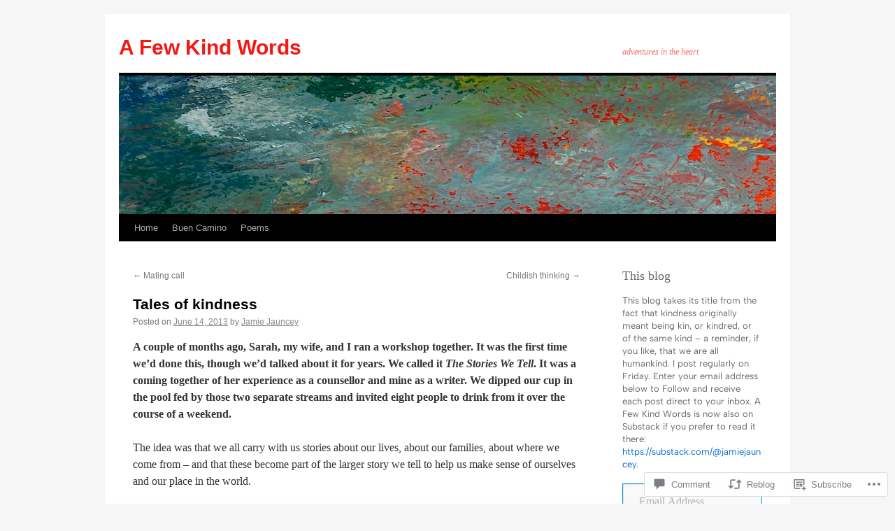

--- FILE ---
content_type: text/html; charset=UTF-8
request_url: https://afewkindwords.me/2013/06/14/tales-of-kindness/
body_size: 30634
content:
<!DOCTYPE html>
<html lang="en">
<head>
<meta charset="UTF-8" />
<title>
Tales of kindness | A Few Kind Words</title>
<link rel="profile" href="https://gmpg.org/xfn/11" />
<link rel="stylesheet" type="text/css" media="all" href="https://s0.wp.com/wp-content/themes/pub/twentyten/style.css?m=1659017451i&amp;ver=20190507" />
<link rel="pingback" href="https://afewkindwords.me/xmlrpc.php">
<meta name='robots' content='max-image-preview:large' />

<!-- Async WordPress.com Remote Login -->
<script id="wpcom_remote_login_js">
var wpcom_remote_login_extra_auth = '';
function wpcom_remote_login_remove_dom_node_id( element_id ) {
	var dom_node = document.getElementById( element_id );
	if ( dom_node ) { dom_node.parentNode.removeChild( dom_node ); }
}
function wpcom_remote_login_remove_dom_node_classes( class_name ) {
	var dom_nodes = document.querySelectorAll( '.' + class_name );
	for ( var i = 0; i < dom_nodes.length; i++ ) {
		dom_nodes[ i ].parentNode.removeChild( dom_nodes[ i ] );
	}
}
function wpcom_remote_login_final_cleanup() {
	wpcom_remote_login_remove_dom_node_classes( "wpcom_remote_login_msg" );
	wpcom_remote_login_remove_dom_node_id( "wpcom_remote_login_key" );
	wpcom_remote_login_remove_dom_node_id( "wpcom_remote_login_validate" );
	wpcom_remote_login_remove_dom_node_id( "wpcom_remote_login_js" );
	wpcom_remote_login_remove_dom_node_id( "wpcom_request_access_iframe" );
	wpcom_remote_login_remove_dom_node_id( "wpcom_request_access_styles" );
}

// Watch for messages back from the remote login
window.addEventListener( "message", function( e ) {
	if ( e.origin === "https://r-login.wordpress.com" ) {
		var data = {};
		try {
			data = JSON.parse( e.data );
		} catch( e ) {
			wpcom_remote_login_final_cleanup();
			return;
		}

		if ( data.msg === 'LOGIN' ) {
			// Clean up the login check iframe
			wpcom_remote_login_remove_dom_node_id( "wpcom_remote_login_key" );

			var id_regex = new RegExp( /^[0-9]+$/ );
			var token_regex = new RegExp( /^.*|.*|.*$/ );
			if (
				token_regex.test( data.token )
				&& id_regex.test( data.wpcomid )
			) {
				// We have everything we need to ask for a login
				var script = document.createElement( "script" );
				script.setAttribute( "id", "wpcom_remote_login_validate" );
				script.src = '/remote-login.php?wpcom_remote_login=validate'
					+ '&wpcomid=' + data.wpcomid
					+ '&token=' + encodeURIComponent( data.token )
					+ '&host=' + window.location.protocol
					+ '//' + window.location.hostname
					+ '&postid=1294'
					+ '&is_singular=1';
				document.body.appendChild( script );
			}

			return;
		}

		// Safari ITP, not logged in, so redirect
		if ( data.msg === 'LOGIN-REDIRECT' ) {
			window.location = 'https://wordpress.com/log-in?redirect_to=' + window.location.href;
			return;
		}

		// Safari ITP, storage access failed, remove the request
		if ( data.msg === 'LOGIN-REMOVE' ) {
			var css_zap = 'html { -webkit-transition: margin-top 1s; transition: margin-top 1s; } /* 9001 */ html { margin-top: 0 !important; } * html body { margin-top: 0 !important; } @media screen and ( max-width: 782px ) { html { margin-top: 0 !important; } * html body { margin-top: 0 !important; } }';
			var style_zap = document.createElement( 'style' );
			style_zap.type = 'text/css';
			style_zap.appendChild( document.createTextNode( css_zap ) );
			document.body.appendChild( style_zap );

			var e = document.getElementById( 'wpcom_request_access_iframe' );
			e.parentNode.removeChild( e );

			document.cookie = 'wordpress_com_login_access=denied; path=/; max-age=31536000';

			return;
		}

		// Safari ITP
		if ( data.msg === 'REQUEST_ACCESS' ) {
			console.log( 'request access: safari' );

			// Check ITP iframe enable/disable knob
			if ( wpcom_remote_login_extra_auth !== 'safari_itp_iframe' ) {
				return;
			}

			// If we are in a "private window" there is no ITP.
			var private_window = false;
			try {
				var opendb = window.openDatabase( null, null, null, null );
			} catch( e ) {
				private_window = true;
			}

			if ( private_window ) {
				console.log( 'private window' );
				return;
			}

			var iframe = document.createElement( 'iframe' );
			iframe.id = 'wpcom_request_access_iframe';
			iframe.setAttribute( 'scrolling', 'no' );
			iframe.setAttribute( 'sandbox', 'allow-storage-access-by-user-activation allow-scripts allow-same-origin allow-top-navigation-by-user-activation' );
			iframe.src = 'https://r-login.wordpress.com/remote-login.php?wpcom_remote_login=request_access&origin=' + encodeURIComponent( data.origin ) + '&wpcomid=' + encodeURIComponent( data.wpcomid );

			var css = 'html { -webkit-transition: margin-top 1s; transition: margin-top 1s; } /* 9001 */ html { margin-top: 46px !important; } * html body { margin-top: 46px !important; } @media screen and ( max-width: 660px ) { html { margin-top: 71px !important; } * html body { margin-top: 71px !important; } #wpcom_request_access_iframe { display: block; height: 71px !important; } } #wpcom_request_access_iframe { border: 0px; height: 46px; position: fixed; top: 0; left: 0; width: 100%; min-width: 100%; z-index: 99999; background: #23282d; } ';

			var style = document.createElement( 'style' );
			style.type = 'text/css';
			style.id = 'wpcom_request_access_styles';
			style.appendChild( document.createTextNode( css ) );
			document.body.appendChild( style );

			document.body.appendChild( iframe );
		}

		if ( data.msg === 'DONE' ) {
			wpcom_remote_login_final_cleanup();
		}
	}
}, false );

// Inject the remote login iframe after the page has had a chance to load
// more critical resources
window.addEventListener( "DOMContentLoaded", function( e ) {
	var iframe = document.createElement( "iframe" );
	iframe.style.display = "none";
	iframe.setAttribute( "scrolling", "no" );
	iframe.setAttribute( "id", "wpcom_remote_login_key" );
	iframe.src = "https://r-login.wordpress.com/remote-login.php"
		+ "?wpcom_remote_login=key"
		+ "&origin=aHR0cHM6Ly9hZmV3a2luZHdvcmRzLm1l"
		+ "&wpcomid=33810170"
		+ "&time=" + Math.floor( Date.now() / 1000 );
	document.body.appendChild( iframe );
}, false );
</script>
<link rel='dns-prefetch' href='//s0.wp.com' />
<link rel='dns-prefetch' href='//widgets.wp.com' />
<link rel='dns-prefetch' href='//wordpress.com' />
<link rel="alternate" type="application/rss+xml" title="A Few Kind Words &raquo; Feed" href="https://afewkindwords.me/feed/" />
<link rel="alternate" type="application/rss+xml" title="A Few Kind Words &raquo; Comments Feed" href="https://afewkindwords.me/comments/feed/" />
<link rel="alternate" type="application/rss+xml" title="A Few Kind Words &raquo; Tales of kindness Comments Feed" href="https://afewkindwords.me/2013/06/14/tales-of-kindness/feed/" />
	<script type="text/javascript">
		/* <![CDATA[ */
		function addLoadEvent(func) {
			var oldonload = window.onload;
			if (typeof window.onload != 'function') {
				window.onload = func;
			} else {
				window.onload = function () {
					oldonload();
					func();
				}
			}
		}
		/* ]]> */
	</script>
	<link crossorigin='anonymous' rel='stylesheet' id='all-css-0-1' href='/_static/??-eJxtzEkKgDAQRNELGZs4EDfiWUJsxMzYHby+RARB3BQ8KD6cWZgUGSNDKCL7su2RwCJnbdxjCCnVWYtHggO9ZlxFTsQftYaogf+k3x2+4Vv1voRZqrHvpkHJwV5glDTa&cssminify=yes' type='text/css' media='all' />
<style id='wp-emoji-styles-inline-css'>

	img.wp-smiley, img.emoji {
		display: inline !important;
		border: none !important;
		box-shadow: none !important;
		height: 1em !important;
		width: 1em !important;
		margin: 0 0.07em !important;
		vertical-align: -0.1em !important;
		background: none !important;
		padding: 0 !important;
	}
/*# sourceURL=wp-emoji-styles-inline-css */
</style>
<link crossorigin='anonymous' rel='stylesheet' id='all-css-2-1' href='/wp-content/plugins/gutenberg-core/v22.2.0/build/styles/block-library/style.css?m=1764855221i&cssminify=yes' type='text/css' media='all' />
<style id='wp-block-library-inline-css'>
.has-text-align-justify {
	text-align:justify;
}
.has-text-align-justify{text-align:justify;}

/*# sourceURL=wp-block-library-inline-css */
</style><style id='wp-block-paragraph-inline-css'>
.is-small-text{font-size:.875em}.is-regular-text{font-size:1em}.is-large-text{font-size:2.25em}.is-larger-text{font-size:3em}.has-drop-cap:not(:focus):first-letter{float:left;font-size:8.4em;font-style:normal;font-weight:100;line-height:.68;margin:.05em .1em 0 0;text-transform:uppercase}body.rtl .has-drop-cap:not(:focus):first-letter{float:none;margin-left:.1em}p.has-drop-cap.has-background{overflow:hidden}:root :where(p.has-background){padding:1.25em 2.375em}:where(p.has-text-color:not(.has-link-color)) a{color:inherit}p.has-text-align-left[style*="writing-mode:vertical-lr"],p.has-text-align-right[style*="writing-mode:vertical-rl"]{rotate:180deg}
/*# sourceURL=/wp-content/plugins/gutenberg-core/v22.2.0/build/styles/block-library/paragraph/style.css */
</style>
<style id='wp-block-heading-inline-css'>
h1:where(.wp-block-heading).has-background,h2:where(.wp-block-heading).has-background,h3:where(.wp-block-heading).has-background,h4:where(.wp-block-heading).has-background,h5:where(.wp-block-heading).has-background,h6:where(.wp-block-heading).has-background{padding:1.25em 2.375em}h1.has-text-align-left[style*=writing-mode]:where([style*=vertical-lr]),h1.has-text-align-right[style*=writing-mode]:where([style*=vertical-rl]),h2.has-text-align-left[style*=writing-mode]:where([style*=vertical-lr]),h2.has-text-align-right[style*=writing-mode]:where([style*=vertical-rl]),h3.has-text-align-left[style*=writing-mode]:where([style*=vertical-lr]),h3.has-text-align-right[style*=writing-mode]:where([style*=vertical-rl]),h4.has-text-align-left[style*=writing-mode]:where([style*=vertical-lr]),h4.has-text-align-right[style*=writing-mode]:where([style*=vertical-rl]),h5.has-text-align-left[style*=writing-mode]:where([style*=vertical-lr]),h5.has-text-align-right[style*=writing-mode]:where([style*=vertical-rl]),h6.has-text-align-left[style*=writing-mode]:where([style*=vertical-lr]),h6.has-text-align-right[style*=writing-mode]:where([style*=vertical-rl]){rotate:180deg}
/*# sourceURL=/wp-content/plugins/gutenberg-core/v22.2.0/build/styles/block-library/heading/style.css */
</style>
<style id='global-styles-inline-css'>
:root{--wp--preset--aspect-ratio--square: 1;--wp--preset--aspect-ratio--4-3: 4/3;--wp--preset--aspect-ratio--3-4: 3/4;--wp--preset--aspect-ratio--3-2: 3/2;--wp--preset--aspect-ratio--2-3: 2/3;--wp--preset--aspect-ratio--16-9: 16/9;--wp--preset--aspect-ratio--9-16: 9/16;--wp--preset--color--black: #000;--wp--preset--color--cyan-bluish-gray: #abb8c3;--wp--preset--color--white: #fff;--wp--preset--color--pale-pink: #f78da7;--wp--preset--color--vivid-red: #cf2e2e;--wp--preset--color--luminous-vivid-orange: #ff6900;--wp--preset--color--luminous-vivid-amber: #fcb900;--wp--preset--color--light-green-cyan: #7bdcb5;--wp--preset--color--vivid-green-cyan: #00d084;--wp--preset--color--pale-cyan-blue: #8ed1fc;--wp--preset--color--vivid-cyan-blue: #0693e3;--wp--preset--color--vivid-purple: #9b51e0;--wp--preset--color--blue: #0066cc;--wp--preset--color--medium-gray: #666;--wp--preset--color--light-gray: #f1f1f1;--wp--preset--gradient--vivid-cyan-blue-to-vivid-purple: linear-gradient(135deg,rgb(6,147,227) 0%,rgb(155,81,224) 100%);--wp--preset--gradient--light-green-cyan-to-vivid-green-cyan: linear-gradient(135deg,rgb(122,220,180) 0%,rgb(0,208,130) 100%);--wp--preset--gradient--luminous-vivid-amber-to-luminous-vivid-orange: linear-gradient(135deg,rgb(252,185,0) 0%,rgb(255,105,0) 100%);--wp--preset--gradient--luminous-vivid-orange-to-vivid-red: linear-gradient(135deg,rgb(255,105,0) 0%,rgb(207,46,46) 100%);--wp--preset--gradient--very-light-gray-to-cyan-bluish-gray: linear-gradient(135deg,rgb(238,238,238) 0%,rgb(169,184,195) 100%);--wp--preset--gradient--cool-to-warm-spectrum: linear-gradient(135deg,rgb(74,234,220) 0%,rgb(151,120,209) 20%,rgb(207,42,186) 40%,rgb(238,44,130) 60%,rgb(251,105,98) 80%,rgb(254,248,76) 100%);--wp--preset--gradient--blush-light-purple: linear-gradient(135deg,rgb(255,206,236) 0%,rgb(152,150,240) 100%);--wp--preset--gradient--blush-bordeaux: linear-gradient(135deg,rgb(254,205,165) 0%,rgb(254,45,45) 50%,rgb(107,0,62) 100%);--wp--preset--gradient--luminous-dusk: linear-gradient(135deg,rgb(255,203,112) 0%,rgb(199,81,192) 50%,rgb(65,88,208) 100%);--wp--preset--gradient--pale-ocean: linear-gradient(135deg,rgb(255,245,203) 0%,rgb(182,227,212) 50%,rgb(51,167,181) 100%);--wp--preset--gradient--electric-grass: linear-gradient(135deg,rgb(202,248,128) 0%,rgb(113,206,126) 100%);--wp--preset--gradient--midnight: linear-gradient(135deg,rgb(2,3,129) 0%,rgb(40,116,252) 100%);--wp--preset--font-size--small: 13px;--wp--preset--font-size--medium: 20px;--wp--preset--font-size--large: 36px;--wp--preset--font-size--x-large: 42px;--wp--preset--font-family--albert-sans: 'Albert Sans', sans-serif;--wp--preset--font-family--alegreya: Alegreya, serif;--wp--preset--font-family--arvo: Arvo, serif;--wp--preset--font-family--bodoni-moda: 'Bodoni Moda', serif;--wp--preset--font-family--bricolage-grotesque: 'Bricolage Grotesque', sans-serif;--wp--preset--font-family--cabin: Cabin, sans-serif;--wp--preset--font-family--chivo: Chivo, sans-serif;--wp--preset--font-family--commissioner: Commissioner, sans-serif;--wp--preset--font-family--cormorant: Cormorant, serif;--wp--preset--font-family--courier-prime: 'Courier Prime', monospace;--wp--preset--font-family--crimson-pro: 'Crimson Pro', serif;--wp--preset--font-family--dm-mono: 'DM Mono', monospace;--wp--preset--font-family--dm-sans: 'DM Sans', sans-serif;--wp--preset--font-family--dm-serif-display: 'DM Serif Display', serif;--wp--preset--font-family--domine: Domine, serif;--wp--preset--font-family--eb-garamond: 'EB Garamond', serif;--wp--preset--font-family--epilogue: Epilogue, sans-serif;--wp--preset--font-family--fahkwang: Fahkwang, sans-serif;--wp--preset--font-family--figtree: Figtree, sans-serif;--wp--preset--font-family--fira-sans: 'Fira Sans', sans-serif;--wp--preset--font-family--fjalla-one: 'Fjalla One', sans-serif;--wp--preset--font-family--fraunces: Fraunces, serif;--wp--preset--font-family--gabarito: Gabarito, system-ui;--wp--preset--font-family--ibm-plex-mono: 'IBM Plex Mono', monospace;--wp--preset--font-family--ibm-plex-sans: 'IBM Plex Sans', sans-serif;--wp--preset--font-family--ibarra-real-nova: 'Ibarra Real Nova', serif;--wp--preset--font-family--instrument-serif: 'Instrument Serif', serif;--wp--preset--font-family--inter: Inter, sans-serif;--wp--preset--font-family--josefin-sans: 'Josefin Sans', sans-serif;--wp--preset--font-family--jost: Jost, sans-serif;--wp--preset--font-family--libre-baskerville: 'Libre Baskerville', serif;--wp--preset--font-family--libre-franklin: 'Libre Franklin', sans-serif;--wp--preset--font-family--literata: Literata, serif;--wp--preset--font-family--lora: Lora, serif;--wp--preset--font-family--merriweather: Merriweather, serif;--wp--preset--font-family--montserrat: Montserrat, sans-serif;--wp--preset--font-family--newsreader: Newsreader, serif;--wp--preset--font-family--noto-sans-mono: 'Noto Sans Mono', sans-serif;--wp--preset--font-family--nunito: Nunito, sans-serif;--wp--preset--font-family--open-sans: 'Open Sans', sans-serif;--wp--preset--font-family--overpass: Overpass, sans-serif;--wp--preset--font-family--pt-serif: 'PT Serif', serif;--wp--preset--font-family--petrona: Petrona, serif;--wp--preset--font-family--piazzolla: Piazzolla, serif;--wp--preset--font-family--playfair-display: 'Playfair Display', serif;--wp--preset--font-family--plus-jakarta-sans: 'Plus Jakarta Sans', sans-serif;--wp--preset--font-family--poppins: Poppins, sans-serif;--wp--preset--font-family--raleway: Raleway, sans-serif;--wp--preset--font-family--roboto: Roboto, sans-serif;--wp--preset--font-family--roboto-slab: 'Roboto Slab', serif;--wp--preset--font-family--rubik: Rubik, sans-serif;--wp--preset--font-family--rufina: Rufina, serif;--wp--preset--font-family--sora: Sora, sans-serif;--wp--preset--font-family--source-sans-3: 'Source Sans 3', sans-serif;--wp--preset--font-family--source-serif-4: 'Source Serif 4', serif;--wp--preset--font-family--space-mono: 'Space Mono', monospace;--wp--preset--font-family--syne: Syne, sans-serif;--wp--preset--font-family--texturina: Texturina, serif;--wp--preset--font-family--urbanist: Urbanist, sans-serif;--wp--preset--font-family--work-sans: 'Work Sans', sans-serif;--wp--preset--spacing--20: 0.44rem;--wp--preset--spacing--30: 0.67rem;--wp--preset--spacing--40: 1rem;--wp--preset--spacing--50: 1.5rem;--wp--preset--spacing--60: 2.25rem;--wp--preset--spacing--70: 3.38rem;--wp--preset--spacing--80: 5.06rem;--wp--preset--shadow--natural: 6px 6px 9px rgba(0, 0, 0, 0.2);--wp--preset--shadow--deep: 12px 12px 50px rgba(0, 0, 0, 0.4);--wp--preset--shadow--sharp: 6px 6px 0px rgba(0, 0, 0, 0.2);--wp--preset--shadow--outlined: 6px 6px 0px -3px rgb(255, 255, 255), 6px 6px rgb(0, 0, 0);--wp--preset--shadow--crisp: 6px 6px 0px rgb(0, 0, 0);}:where(.is-layout-flex){gap: 0.5em;}:where(.is-layout-grid){gap: 0.5em;}body .is-layout-flex{display: flex;}.is-layout-flex{flex-wrap: wrap;align-items: center;}.is-layout-flex > :is(*, div){margin: 0;}body .is-layout-grid{display: grid;}.is-layout-grid > :is(*, div){margin: 0;}:where(.wp-block-columns.is-layout-flex){gap: 2em;}:where(.wp-block-columns.is-layout-grid){gap: 2em;}:where(.wp-block-post-template.is-layout-flex){gap: 1.25em;}:where(.wp-block-post-template.is-layout-grid){gap: 1.25em;}.has-black-color{color: var(--wp--preset--color--black) !important;}.has-cyan-bluish-gray-color{color: var(--wp--preset--color--cyan-bluish-gray) !important;}.has-white-color{color: var(--wp--preset--color--white) !important;}.has-pale-pink-color{color: var(--wp--preset--color--pale-pink) !important;}.has-vivid-red-color{color: var(--wp--preset--color--vivid-red) !important;}.has-luminous-vivid-orange-color{color: var(--wp--preset--color--luminous-vivid-orange) !important;}.has-luminous-vivid-amber-color{color: var(--wp--preset--color--luminous-vivid-amber) !important;}.has-light-green-cyan-color{color: var(--wp--preset--color--light-green-cyan) !important;}.has-vivid-green-cyan-color{color: var(--wp--preset--color--vivid-green-cyan) !important;}.has-pale-cyan-blue-color{color: var(--wp--preset--color--pale-cyan-blue) !important;}.has-vivid-cyan-blue-color{color: var(--wp--preset--color--vivid-cyan-blue) !important;}.has-vivid-purple-color{color: var(--wp--preset--color--vivid-purple) !important;}.has-black-background-color{background-color: var(--wp--preset--color--black) !important;}.has-cyan-bluish-gray-background-color{background-color: var(--wp--preset--color--cyan-bluish-gray) !important;}.has-white-background-color{background-color: var(--wp--preset--color--white) !important;}.has-pale-pink-background-color{background-color: var(--wp--preset--color--pale-pink) !important;}.has-vivid-red-background-color{background-color: var(--wp--preset--color--vivid-red) !important;}.has-luminous-vivid-orange-background-color{background-color: var(--wp--preset--color--luminous-vivid-orange) !important;}.has-luminous-vivid-amber-background-color{background-color: var(--wp--preset--color--luminous-vivid-amber) !important;}.has-light-green-cyan-background-color{background-color: var(--wp--preset--color--light-green-cyan) !important;}.has-vivid-green-cyan-background-color{background-color: var(--wp--preset--color--vivid-green-cyan) !important;}.has-pale-cyan-blue-background-color{background-color: var(--wp--preset--color--pale-cyan-blue) !important;}.has-vivid-cyan-blue-background-color{background-color: var(--wp--preset--color--vivid-cyan-blue) !important;}.has-vivid-purple-background-color{background-color: var(--wp--preset--color--vivid-purple) !important;}.has-black-border-color{border-color: var(--wp--preset--color--black) !important;}.has-cyan-bluish-gray-border-color{border-color: var(--wp--preset--color--cyan-bluish-gray) !important;}.has-white-border-color{border-color: var(--wp--preset--color--white) !important;}.has-pale-pink-border-color{border-color: var(--wp--preset--color--pale-pink) !important;}.has-vivid-red-border-color{border-color: var(--wp--preset--color--vivid-red) !important;}.has-luminous-vivid-orange-border-color{border-color: var(--wp--preset--color--luminous-vivid-orange) !important;}.has-luminous-vivid-amber-border-color{border-color: var(--wp--preset--color--luminous-vivid-amber) !important;}.has-light-green-cyan-border-color{border-color: var(--wp--preset--color--light-green-cyan) !important;}.has-vivid-green-cyan-border-color{border-color: var(--wp--preset--color--vivid-green-cyan) !important;}.has-pale-cyan-blue-border-color{border-color: var(--wp--preset--color--pale-cyan-blue) !important;}.has-vivid-cyan-blue-border-color{border-color: var(--wp--preset--color--vivid-cyan-blue) !important;}.has-vivid-purple-border-color{border-color: var(--wp--preset--color--vivid-purple) !important;}.has-vivid-cyan-blue-to-vivid-purple-gradient-background{background: var(--wp--preset--gradient--vivid-cyan-blue-to-vivid-purple) !important;}.has-light-green-cyan-to-vivid-green-cyan-gradient-background{background: var(--wp--preset--gradient--light-green-cyan-to-vivid-green-cyan) !important;}.has-luminous-vivid-amber-to-luminous-vivid-orange-gradient-background{background: var(--wp--preset--gradient--luminous-vivid-amber-to-luminous-vivid-orange) !important;}.has-luminous-vivid-orange-to-vivid-red-gradient-background{background: var(--wp--preset--gradient--luminous-vivid-orange-to-vivid-red) !important;}.has-very-light-gray-to-cyan-bluish-gray-gradient-background{background: var(--wp--preset--gradient--very-light-gray-to-cyan-bluish-gray) !important;}.has-cool-to-warm-spectrum-gradient-background{background: var(--wp--preset--gradient--cool-to-warm-spectrum) !important;}.has-blush-light-purple-gradient-background{background: var(--wp--preset--gradient--blush-light-purple) !important;}.has-blush-bordeaux-gradient-background{background: var(--wp--preset--gradient--blush-bordeaux) !important;}.has-luminous-dusk-gradient-background{background: var(--wp--preset--gradient--luminous-dusk) !important;}.has-pale-ocean-gradient-background{background: var(--wp--preset--gradient--pale-ocean) !important;}.has-electric-grass-gradient-background{background: var(--wp--preset--gradient--electric-grass) !important;}.has-midnight-gradient-background{background: var(--wp--preset--gradient--midnight) !important;}.has-small-font-size{font-size: var(--wp--preset--font-size--small) !important;}.has-medium-font-size{font-size: var(--wp--preset--font-size--medium) !important;}.has-large-font-size{font-size: var(--wp--preset--font-size--large) !important;}.has-x-large-font-size{font-size: var(--wp--preset--font-size--x-large) !important;}.has-albert-sans-font-family{font-family: var(--wp--preset--font-family--albert-sans) !important;}.has-alegreya-font-family{font-family: var(--wp--preset--font-family--alegreya) !important;}.has-arvo-font-family{font-family: var(--wp--preset--font-family--arvo) !important;}.has-bodoni-moda-font-family{font-family: var(--wp--preset--font-family--bodoni-moda) !important;}.has-bricolage-grotesque-font-family{font-family: var(--wp--preset--font-family--bricolage-grotesque) !important;}.has-cabin-font-family{font-family: var(--wp--preset--font-family--cabin) !important;}.has-chivo-font-family{font-family: var(--wp--preset--font-family--chivo) !important;}.has-commissioner-font-family{font-family: var(--wp--preset--font-family--commissioner) !important;}.has-cormorant-font-family{font-family: var(--wp--preset--font-family--cormorant) !important;}.has-courier-prime-font-family{font-family: var(--wp--preset--font-family--courier-prime) !important;}.has-crimson-pro-font-family{font-family: var(--wp--preset--font-family--crimson-pro) !important;}.has-dm-mono-font-family{font-family: var(--wp--preset--font-family--dm-mono) !important;}.has-dm-sans-font-family{font-family: var(--wp--preset--font-family--dm-sans) !important;}.has-dm-serif-display-font-family{font-family: var(--wp--preset--font-family--dm-serif-display) !important;}.has-domine-font-family{font-family: var(--wp--preset--font-family--domine) !important;}.has-eb-garamond-font-family{font-family: var(--wp--preset--font-family--eb-garamond) !important;}.has-epilogue-font-family{font-family: var(--wp--preset--font-family--epilogue) !important;}.has-fahkwang-font-family{font-family: var(--wp--preset--font-family--fahkwang) !important;}.has-figtree-font-family{font-family: var(--wp--preset--font-family--figtree) !important;}.has-fira-sans-font-family{font-family: var(--wp--preset--font-family--fira-sans) !important;}.has-fjalla-one-font-family{font-family: var(--wp--preset--font-family--fjalla-one) !important;}.has-fraunces-font-family{font-family: var(--wp--preset--font-family--fraunces) !important;}.has-gabarito-font-family{font-family: var(--wp--preset--font-family--gabarito) !important;}.has-ibm-plex-mono-font-family{font-family: var(--wp--preset--font-family--ibm-plex-mono) !important;}.has-ibm-plex-sans-font-family{font-family: var(--wp--preset--font-family--ibm-plex-sans) !important;}.has-ibarra-real-nova-font-family{font-family: var(--wp--preset--font-family--ibarra-real-nova) !important;}.has-instrument-serif-font-family{font-family: var(--wp--preset--font-family--instrument-serif) !important;}.has-inter-font-family{font-family: var(--wp--preset--font-family--inter) !important;}.has-josefin-sans-font-family{font-family: var(--wp--preset--font-family--josefin-sans) !important;}.has-jost-font-family{font-family: var(--wp--preset--font-family--jost) !important;}.has-libre-baskerville-font-family{font-family: var(--wp--preset--font-family--libre-baskerville) !important;}.has-libre-franklin-font-family{font-family: var(--wp--preset--font-family--libre-franklin) !important;}.has-literata-font-family{font-family: var(--wp--preset--font-family--literata) !important;}.has-lora-font-family{font-family: var(--wp--preset--font-family--lora) !important;}.has-merriweather-font-family{font-family: var(--wp--preset--font-family--merriweather) !important;}.has-montserrat-font-family{font-family: var(--wp--preset--font-family--montserrat) !important;}.has-newsreader-font-family{font-family: var(--wp--preset--font-family--newsreader) !important;}.has-noto-sans-mono-font-family{font-family: var(--wp--preset--font-family--noto-sans-mono) !important;}.has-nunito-font-family{font-family: var(--wp--preset--font-family--nunito) !important;}.has-open-sans-font-family{font-family: var(--wp--preset--font-family--open-sans) !important;}.has-overpass-font-family{font-family: var(--wp--preset--font-family--overpass) !important;}.has-pt-serif-font-family{font-family: var(--wp--preset--font-family--pt-serif) !important;}.has-petrona-font-family{font-family: var(--wp--preset--font-family--petrona) !important;}.has-piazzolla-font-family{font-family: var(--wp--preset--font-family--piazzolla) !important;}.has-playfair-display-font-family{font-family: var(--wp--preset--font-family--playfair-display) !important;}.has-plus-jakarta-sans-font-family{font-family: var(--wp--preset--font-family--plus-jakarta-sans) !important;}.has-poppins-font-family{font-family: var(--wp--preset--font-family--poppins) !important;}.has-raleway-font-family{font-family: var(--wp--preset--font-family--raleway) !important;}.has-roboto-font-family{font-family: var(--wp--preset--font-family--roboto) !important;}.has-roboto-slab-font-family{font-family: var(--wp--preset--font-family--roboto-slab) !important;}.has-rubik-font-family{font-family: var(--wp--preset--font-family--rubik) !important;}.has-rufina-font-family{font-family: var(--wp--preset--font-family--rufina) !important;}.has-sora-font-family{font-family: var(--wp--preset--font-family--sora) !important;}.has-source-sans-3-font-family{font-family: var(--wp--preset--font-family--source-sans-3) !important;}.has-source-serif-4-font-family{font-family: var(--wp--preset--font-family--source-serif-4) !important;}.has-space-mono-font-family{font-family: var(--wp--preset--font-family--space-mono) !important;}.has-syne-font-family{font-family: var(--wp--preset--font-family--syne) !important;}.has-texturina-font-family{font-family: var(--wp--preset--font-family--texturina) !important;}.has-urbanist-font-family{font-family: var(--wp--preset--font-family--urbanist) !important;}.has-work-sans-font-family{font-family: var(--wp--preset--font-family--work-sans) !important;}
/*# sourceURL=global-styles-inline-css */
</style>

<style id='classic-theme-styles-inline-css'>
/*! This file is auto-generated */
.wp-block-button__link{color:#fff;background-color:#32373c;border-radius:9999px;box-shadow:none;text-decoration:none;padding:calc(.667em + 2px) calc(1.333em + 2px);font-size:1.125em}.wp-block-file__button{background:#32373c;color:#fff;text-decoration:none}
/*# sourceURL=/wp-includes/css/classic-themes.min.css */
</style>
<link crossorigin='anonymous' rel='stylesheet' id='all-css-4-1' href='/_static/??-eJx9j8EOwjAIhl/IyvTgvBgfxXQtmZ2jbQrdfHxZll3U7ELgh48fYM7GpSgYBaiaPNY+RAaXCqpO2QroBKEPFkckHTs65gP8x+bgexTFecuN4HsfyWpjui4XZDYaKVQy8lQv3uMGlGzdy6i0rlgbQCnFrfmYMPpUwFZJZEWC+8GAi4OuhtHDhKVTaxWXN/m7Xo650+3UXprm3J6a6/ABpBt3RQ==&cssminify=yes' type='text/css' media='all' />
<link rel='stylesheet' id='verbum-gutenberg-css-css' href='https://widgets.wp.com/verbum-block-editor/block-editor.css?ver=1738686361' media='all' />
<link crossorigin='anonymous' rel='stylesheet' id='all-css-6-1' href='/_static/??-eJyNjuEKwjAMhF/IGgdO3A/xWbYSa1zblDWl7O2NCjoVxH+5L7nLQU3GchSMAqGY5IujmMFyCIqMpxFV5Q+yVrICgshC6s7P4bFYZMoZgyakMoBUBbNSGDzb8c/bLLNHU5P+/zIsCk+ooU5Hd2/7kr9MDtlolV6I45swJ9/TdLMew6HZNZtt27X77nIFFpJxPw==&cssminify=yes' type='text/css' media='all' />
<style id='jetpack-global-styles-frontend-style-inline-css'>
:root { --font-headings: unset; --font-base: unset; --font-headings-default: -apple-system,BlinkMacSystemFont,"Segoe UI",Roboto,Oxygen-Sans,Ubuntu,Cantarell,"Helvetica Neue",sans-serif; --font-base-default: -apple-system,BlinkMacSystemFont,"Segoe UI",Roboto,Oxygen-Sans,Ubuntu,Cantarell,"Helvetica Neue",sans-serif;}
/*# sourceURL=jetpack-global-styles-frontend-style-inline-css */
</style>
<link crossorigin='anonymous' rel='stylesheet' id='all-css-8-1' href='/_static/??-eJyNjcEKwjAQRH/IuFRT6kX8FNkmS5K6yQY3Qfx7bfEiXrwM82B4A49qnJRGpUHupnIPqSgs1Cq624chi6zhO5OCRryTR++fW00l7J3qDv43XVNxoOISsmEJol/wY2uR8vs3WggsM/I6uOTzMI3Hw8lOg11eUT1JKA==&cssminify=yes' type='text/css' media='all' />
<script type="text/javascript" id="jetpack_related-posts-js-extra">
/* <![CDATA[ */
var related_posts_js_options = {"post_heading":"h4"};
//# sourceURL=jetpack_related-posts-js-extra
/* ]]> */
</script>
<script type="text/javascript" id="wpcom-actionbar-placeholder-js-extra">
/* <![CDATA[ */
var actionbardata = {"siteID":"33810170","postID":"1294","siteURL":"https://afewkindwords.me","xhrURL":"https://afewkindwords.me/wp-admin/admin-ajax.php","nonce":"4d6a59e643","isLoggedIn":"","statusMessage":"","subsEmailDefault":"instantly","proxyScriptUrl":"https://s0.wp.com/wp-content/js/wpcom-proxy-request.js?m=1513050504i&amp;ver=20211021","shortlink":"https://wp.me/p2hRzk-kS","i18n":{"followedText":"New posts from this site will now appear in your \u003Ca href=\"https://wordpress.com/reader\"\u003EReader\u003C/a\u003E","foldBar":"Collapse this bar","unfoldBar":"Expand this bar","shortLinkCopied":"Shortlink copied to clipboard."}};
//# sourceURL=wpcom-actionbar-placeholder-js-extra
/* ]]> */
</script>
<script type="text/javascript" id="jetpack-mu-wpcom-settings-js-before">
/* <![CDATA[ */
var JETPACK_MU_WPCOM_SETTINGS = {"assetsUrl":"https://s0.wp.com/wp-content/mu-plugins/jetpack-mu-wpcom-plugin/moon/jetpack_vendor/automattic/jetpack-mu-wpcom/src/build/"};
//# sourceURL=jetpack-mu-wpcom-settings-js-before
/* ]]> */
</script>
<script crossorigin='anonymous' type='text/javascript'  src='/_static/??/wp-content/mu-plugins/jetpack-plugin/moon/_inc/build/related-posts/related-posts.min.js,/wp-content/js/rlt-proxy.js?m=1755006225j'></script>
<script type="text/javascript" id="rlt-proxy-js-after">
/* <![CDATA[ */
	rltInitialize( {"token":null,"iframeOrigins":["https:\/\/widgets.wp.com"]} );
//# sourceURL=rlt-proxy-js-after
/* ]]> */
</script>
<link rel="EditURI" type="application/rsd+xml" title="RSD" href="https://afewkindwordsdotme.wordpress.com/xmlrpc.php?rsd" />
<meta name="generator" content="WordPress.com" />
<link rel="canonical" href="https://afewkindwords.me/2013/06/14/tales-of-kindness/" />
<link rel='shortlink' href='https://wp.me/p2hRzk-kS' />
<link rel="alternate" type="application/json+oembed" href="https://public-api.wordpress.com/oembed/?format=json&amp;url=https%3A%2F%2Fafewkindwords.me%2F2013%2F06%2F14%2Ftales-of-kindness%2F&amp;for=wpcom-auto-discovery" /><link rel="alternate" type="application/xml+oembed" href="https://public-api.wordpress.com/oembed/?format=xml&amp;url=https%3A%2F%2Fafewkindwords.me%2F2013%2F06%2F14%2Ftales-of-kindness%2F&amp;for=wpcom-auto-discovery" />
<!-- Jetpack Open Graph Tags -->
<meta property="og:type" content="article" />
<meta property="og:title" content="Tales of kindness" />
<meta property="og:url" content="https://afewkindwords.me/2013/06/14/tales-of-kindness/" />
<meta property="og:description" content="A couple of months ago, Sarah, my wife, and I ran a workshop together. It was the first time we’d done this, though we’d talked about it for years. We called it The Stories We Tell. It was a coming…" />
<meta property="article:published_time" content="2013-06-13T23:33:33+00:00" />
<meta property="article:modified_time" content="2013-08-30T14:04:39+00:00" />
<meta property="og:site_name" content="A Few Kind Words" />
<meta property="og:image" content="https://afewkindwords.me/wp-content/uploads/2020/10/cropped-s-greenred-1-copy-e1601738732783.jpg?w=200" />
<meta property="og:image:width" content="200" />
<meta property="og:image:height" content="200" />
<meta property="og:image:alt" content="" />
<meta property="og:locale" content="en_US" />
<meta property="article:publisher" content="https://www.facebook.com/WordPresscom" />
<meta name="twitter:creator" content="@JamieJauncey" />
<meta name="twitter:site" content="@JamieJauncey" />
<meta name="twitter:text:title" content="Tales of kindness" />
<meta name="twitter:image" content="https://afewkindwords.me/wp-content/uploads/2020/10/cropped-s-greenred-1-copy-e1601738732783.jpg?w=240" />
<meta name="twitter:card" content="summary" />

<!-- End Jetpack Open Graph Tags -->
<link rel='openid.server' href='https://afewkindwords.me/?openidserver=1' />
<link rel='openid.delegate' href='https://afewkindwords.me/' />
<link rel="search" type="application/opensearchdescription+xml" href="https://afewkindwords.me/osd.xml" title="A Few Kind Words" />
<link rel="search" type="application/opensearchdescription+xml" href="https://s1.wp.com/opensearch.xml" title="WordPress.com" />
<meta name="theme-color" content="#f6f6f6" />
		<style type="text/css">
			.recentcomments a {
				display: inline !important;
				padding: 0 !important;
				margin: 0 !important;
			}

			table.recentcommentsavatartop img.avatar, table.recentcommentsavatarend img.avatar {
				border: 0px;
				margin: 0;
			}

			table.recentcommentsavatartop a, table.recentcommentsavatarend a {
				border: 0px !important;
				background-color: transparent !important;
			}

			td.recentcommentsavatarend, td.recentcommentsavatartop {
				padding: 0px 0px 1px 0px;
				margin: 0px;
			}

			td.recentcommentstextend {
				border: none !important;
				padding: 0px 0px 2px 10px;
			}

			.rtl td.recentcommentstextend {
				padding: 0px 10px 2px 0px;
			}

			td.recentcommentstexttop {
				border: none;
				padding: 0px 0px 0px 10px;
			}

			.rtl td.recentcommentstexttop {
				padding: 0px 10px 0px 0px;
			}
		</style>
		<meta name="description" content="A couple of months ago, Sarah, my wife, and I ran a workshop together. It was the first time we’d done this, though we’d talked about it for years. We called it The Stories We Tell. It was a coming together of her experience as a counsellor and mine as a writer. We dipped our&hellip;" />
		<style type="text/css" id="twentyten-header-css">
					#site-title a,
			#site-description {
				color: #f51714 !important;
			}
				</style>
	<style type="text/css" id="custom-background-css">
body.custom-background { background-color: #f6f6f6; }
</style>
	<style type="text/css" id="custom-colors-css">#access ul li.current_page_item > a, #access ul li.current_page_parent > a, #access ul li.current-menu-ancestor > a, #access ul li.current-menu-item > a, #access ul li.current-menu-parent > a { color: #FFFFFF;}
#access li:hover > a, #access ul ul *:hover > a { fg2: #ffffff;}
#access a { color: #AAAAAA;}
.entry-meta a:link, .entry-utility a:link { color: #888888;}
body { background-color: #f6f6f6;}
#access, #access ul ul a { background-color: #000000;}
#access li:hover > a, #access ul ul *:hover > a { background-color: #333333;}
a:link, a:visited, .jetpack_widget_social_icons a:visited, .widget_wpcom_social_media_icons_widget a:visited { color: #0066CC;}
.home .sticky { background-color: #0066cc;}
.home .sticky { background-color: rgba( 0, 102, 204, 0.05 );}
.home .sticky .page-link a { background-color: #0066cc;}
.home .sticky .page-link a { background-color: rgba( 0, 102, 204, 0.2 );}
a:hover, a:focus, a:active { color: #D91B02;}
.entry-title a:active, .entry-title a:hover { color: #D91B02;}
.page-title a:active, .page-title a:hover { color: #D91B02;}
.entry-meta a:hover, .entry-utility a:hover { color: #D91B02;}
.navigation a:active, .navigation a:hover { color: #D91B02;}
.comment-meta a:active, .comment-meta a:hover { color: #D91B02;}
.reply a:hover, a.comment-edit-link:hover { color: #D91B02;}
.page-link a:active, .page-link a:hover { color: #D91B02;}
</style>
<link rel="icon" href="https://afewkindwords.me/wp-content/uploads/2020/10/cropped-s-greenred-1-copy-e1601738732783.jpg?w=32" sizes="32x32" />
<link rel="icon" href="https://afewkindwords.me/wp-content/uploads/2020/10/cropped-s-greenred-1-copy-e1601738732783.jpg?w=192" sizes="192x192" />
<link rel="apple-touch-icon" href="https://afewkindwords.me/wp-content/uploads/2020/10/cropped-s-greenred-1-copy-e1601738732783.jpg?w=180" />
<meta name="msapplication-TileImage" content="https://afewkindwords.me/wp-content/uploads/2020/10/cropped-s-greenred-1-copy-e1601738732783.jpg?w=270" />
<style id='jetpack-block-subscriptions-inline-css'>
.is-style-compact .is-not-subscriber .wp-block-button__link,.is-style-compact .is-not-subscriber .wp-block-jetpack-subscriptions__button{border-end-start-radius:0!important;border-start-start-radius:0!important;margin-inline-start:0!important}.is-style-compact .is-not-subscriber .components-text-control__input,.is-style-compact .is-not-subscriber p#subscribe-email input[type=email]{border-end-end-radius:0!important;border-start-end-radius:0!important}.is-style-compact:not(.wp-block-jetpack-subscriptions__use-newline) .components-text-control__input{border-inline-end-width:0!important}.wp-block-jetpack-subscriptions.wp-block-jetpack-subscriptions__supports-newline .wp-block-jetpack-subscriptions__form-container{display:flex;flex-direction:column}.wp-block-jetpack-subscriptions.wp-block-jetpack-subscriptions__supports-newline:not(.wp-block-jetpack-subscriptions__use-newline) .is-not-subscriber .wp-block-jetpack-subscriptions__form-elements{align-items:flex-start;display:flex}.wp-block-jetpack-subscriptions.wp-block-jetpack-subscriptions__supports-newline:not(.wp-block-jetpack-subscriptions__use-newline) p#subscribe-submit{display:flex;justify-content:center}.wp-block-jetpack-subscriptions.wp-block-jetpack-subscriptions__supports-newline .wp-block-jetpack-subscriptions__form .wp-block-jetpack-subscriptions__button,.wp-block-jetpack-subscriptions.wp-block-jetpack-subscriptions__supports-newline .wp-block-jetpack-subscriptions__form .wp-block-jetpack-subscriptions__textfield .components-text-control__input,.wp-block-jetpack-subscriptions.wp-block-jetpack-subscriptions__supports-newline .wp-block-jetpack-subscriptions__form button,.wp-block-jetpack-subscriptions.wp-block-jetpack-subscriptions__supports-newline .wp-block-jetpack-subscriptions__form input[type=email],.wp-block-jetpack-subscriptions.wp-block-jetpack-subscriptions__supports-newline form .wp-block-jetpack-subscriptions__button,.wp-block-jetpack-subscriptions.wp-block-jetpack-subscriptions__supports-newline form .wp-block-jetpack-subscriptions__textfield .components-text-control__input,.wp-block-jetpack-subscriptions.wp-block-jetpack-subscriptions__supports-newline form button,.wp-block-jetpack-subscriptions.wp-block-jetpack-subscriptions__supports-newline form input[type=email]{box-sizing:border-box;cursor:pointer;line-height:1.3;min-width:auto!important;white-space:nowrap!important}.wp-block-jetpack-subscriptions.wp-block-jetpack-subscriptions__supports-newline .wp-block-jetpack-subscriptions__form input[type=email]::placeholder,.wp-block-jetpack-subscriptions.wp-block-jetpack-subscriptions__supports-newline .wp-block-jetpack-subscriptions__form input[type=email]:disabled,.wp-block-jetpack-subscriptions.wp-block-jetpack-subscriptions__supports-newline form input[type=email]::placeholder,.wp-block-jetpack-subscriptions.wp-block-jetpack-subscriptions__supports-newline form input[type=email]:disabled{color:currentColor;opacity:.5}.wp-block-jetpack-subscriptions.wp-block-jetpack-subscriptions__supports-newline .wp-block-jetpack-subscriptions__form .wp-block-jetpack-subscriptions__button,.wp-block-jetpack-subscriptions.wp-block-jetpack-subscriptions__supports-newline .wp-block-jetpack-subscriptions__form button,.wp-block-jetpack-subscriptions.wp-block-jetpack-subscriptions__supports-newline form .wp-block-jetpack-subscriptions__button,.wp-block-jetpack-subscriptions.wp-block-jetpack-subscriptions__supports-newline form button{border-color:#0000;border-style:solid}.wp-block-jetpack-subscriptions.wp-block-jetpack-subscriptions__supports-newline .wp-block-jetpack-subscriptions__form .wp-block-jetpack-subscriptions__textfield,.wp-block-jetpack-subscriptions.wp-block-jetpack-subscriptions__supports-newline .wp-block-jetpack-subscriptions__form p#subscribe-email,.wp-block-jetpack-subscriptions.wp-block-jetpack-subscriptions__supports-newline form .wp-block-jetpack-subscriptions__textfield,.wp-block-jetpack-subscriptions.wp-block-jetpack-subscriptions__supports-newline form p#subscribe-email{background:#0000;flex-grow:1}.wp-block-jetpack-subscriptions.wp-block-jetpack-subscriptions__supports-newline .wp-block-jetpack-subscriptions__form .wp-block-jetpack-subscriptions__textfield .components-base-control__field,.wp-block-jetpack-subscriptions.wp-block-jetpack-subscriptions__supports-newline .wp-block-jetpack-subscriptions__form .wp-block-jetpack-subscriptions__textfield .components-text-control__input,.wp-block-jetpack-subscriptions.wp-block-jetpack-subscriptions__supports-newline .wp-block-jetpack-subscriptions__form .wp-block-jetpack-subscriptions__textfield input[type=email],.wp-block-jetpack-subscriptions.wp-block-jetpack-subscriptions__supports-newline .wp-block-jetpack-subscriptions__form p#subscribe-email .components-base-control__field,.wp-block-jetpack-subscriptions.wp-block-jetpack-subscriptions__supports-newline .wp-block-jetpack-subscriptions__form p#subscribe-email .components-text-control__input,.wp-block-jetpack-subscriptions.wp-block-jetpack-subscriptions__supports-newline .wp-block-jetpack-subscriptions__form p#subscribe-email input[type=email],.wp-block-jetpack-subscriptions.wp-block-jetpack-subscriptions__supports-newline form .wp-block-jetpack-subscriptions__textfield .components-base-control__field,.wp-block-jetpack-subscriptions.wp-block-jetpack-subscriptions__supports-newline form .wp-block-jetpack-subscriptions__textfield .components-text-control__input,.wp-block-jetpack-subscriptions.wp-block-jetpack-subscriptions__supports-newline form .wp-block-jetpack-subscriptions__textfield input[type=email],.wp-block-jetpack-subscriptions.wp-block-jetpack-subscriptions__supports-newline form p#subscribe-email .components-base-control__field,.wp-block-jetpack-subscriptions.wp-block-jetpack-subscriptions__supports-newline form p#subscribe-email .components-text-control__input,.wp-block-jetpack-subscriptions.wp-block-jetpack-subscriptions__supports-newline form p#subscribe-email input[type=email]{height:auto;margin:0;width:100%}.wp-block-jetpack-subscriptions.wp-block-jetpack-subscriptions__supports-newline .wp-block-jetpack-subscriptions__form p#subscribe-email,.wp-block-jetpack-subscriptions.wp-block-jetpack-subscriptions__supports-newline .wp-block-jetpack-subscriptions__form p#subscribe-submit,.wp-block-jetpack-subscriptions.wp-block-jetpack-subscriptions__supports-newline form p#subscribe-email,.wp-block-jetpack-subscriptions.wp-block-jetpack-subscriptions__supports-newline form p#subscribe-submit{line-height:0;margin:0;padding:0}.wp-block-jetpack-subscriptions.wp-block-jetpack-subscriptions__supports-newline.wp-block-jetpack-subscriptions__show-subs .wp-block-jetpack-subscriptions__subscount{font-size:16px;margin:8px 0;text-align:end}.wp-block-jetpack-subscriptions.wp-block-jetpack-subscriptions__supports-newline.wp-block-jetpack-subscriptions__use-newline .wp-block-jetpack-subscriptions__form-elements{display:block}.wp-block-jetpack-subscriptions.wp-block-jetpack-subscriptions__supports-newline.wp-block-jetpack-subscriptions__use-newline .wp-block-jetpack-subscriptions__button,.wp-block-jetpack-subscriptions.wp-block-jetpack-subscriptions__supports-newline.wp-block-jetpack-subscriptions__use-newline button{display:inline-block;max-width:100%}.wp-block-jetpack-subscriptions.wp-block-jetpack-subscriptions__supports-newline.wp-block-jetpack-subscriptions__use-newline .wp-block-jetpack-subscriptions__subscount{text-align:start}#subscribe-submit.is-link{text-align:center;width:auto!important}#subscribe-submit.is-link a{margin-left:0!important;margin-top:0!important;width:auto!important}@keyframes jetpack-memberships_button__spinner-animation{to{transform:rotate(1turn)}}.jetpack-memberships-spinner{display:none;height:1em;margin:0 0 0 5px;width:1em}.jetpack-memberships-spinner svg{height:100%;margin-bottom:-2px;width:100%}.jetpack-memberships-spinner-rotating{animation:jetpack-memberships_button__spinner-animation .75s linear infinite;transform-origin:center}.is-loading .jetpack-memberships-spinner{display:inline-block}body.jetpack-memberships-modal-open{overflow:hidden}dialog.jetpack-memberships-modal{opacity:1}dialog.jetpack-memberships-modal,dialog.jetpack-memberships-modal iframe{background:#0000;border:0;bottom:0;box-shadow:none;height:100%;left:0;margin:0;padding:0;position:fixed;right:0;top:0;width:100%}dialog.jetpack-memberships-modal::backdrop{background-color:#000;opacity:.7;transition:opacity .2s ease-out}dialog.jetpack-memberships-modal.is-loading,dialog.jetpack-memberships-modal.is-loading::backdrop{opacity:0}
/*# sourceURL=/wp-content/mu-plugins/jetpack-plugin/moon/_inc/blocks/subscriptions/view.css?minify=false */
</style>
</head>

<body class="wp-singular post-template-default single single-post postid-1294 single-format-gallery custom-background wp-theme-pubtwentyten customizer-styles-applied single-author jetpack-reblog-enabled custom-colors">
<div id="wrapper" class="hfeed">
	<div id="header">
		<div id="masthead">
			<div id="branding" role="banner">
								<div id="site-title">
					<span>
						<a href="https://afewkindwords.me/" title="A Few Kind Words" rel="home">A Few Kind Words</a>
					</span>
				</div>
				<div id="site-description">adventures in the heart</div>

									<a class="home-link" href="https://afewkindwords.me/" title="A Few Kind Words" rel="home">
						<img src="https://afewkindwords.me/wp-content/uploads/2025/10/s-greenred-1-13.jpg" width="940" height="198" alt="" />
					</a>
								</div><!-- #branding -->

			<div id="access" role="navigation">
								<div class="skip-link screen-reader-text"><a href="#content" title="Skip to content">Skip to content</a></div>
				<div class="menu"><ul>
<li ><a href="https://afewkindwords.me/">Home</a></li><li class="page_item page-item-615"><a href="https://afewkindwords.me/buen-camino/">Buen Camino</a></li>
<li class="page_item page-item-1174"><a href="https://afewkindwords.me/poems/">Poems</a></li>
</ul></div>
			</div><!-- #access -->
		</div><!-- #masthead -->
	</div><!-- #header -->

	<div id="main">

		<div id="container">
			<div id="content" role="main">

			

				<div id="nav-above" class="navigation">
					<div class="nav-previous"><a href="https://afewkindwords.me/2013/06/07/mating-call/" rel="prev"><span class="meta-nav">&larr;</span> Mating call</a></div>
					<div class="nav-next"><a href="https://afewkindwords.me/2013/06/20/childish-thinking/" rel="next">Childish thinking <span class="meta-nav">&rarr;</span></a></div>
				</div><!-- #nav-above -->

				<div id="post-1294" class="post-1294 post type-post status-publish format-gallery hentry category-creativity-2 category-friendship-2 category-kindness-2 category-personal-development category-stories-2 tag-birnam-arts tag-personal-insight tag-the-stories-we-tell post_format-post-format-gallery">
											<h2 class="entry-title"><a href="https://afewkindwords.me/2013/06/14/tales-of-kindness/" rel="bookmark">Tales of kindness</a></h2>					
					<div class="entry-meta">
						<span class="meta-prep meta-prep-author">Posted on</span> <a href="https://afewkindwords.me/2013/06/14/tales-of-kindness/" title="12:33 am" rel="bookmark"><span class="entry-date">June 14, 2013</span></a> <span class="meta-sep">by</span> <span class="author vcard"><a class="url fn n" href="https://afewkindwords.me/author/jamiejauncey/" title="View all posts by Jamie Jauncey">Jamie Jauncey</a></span>					</div><!-- .entry-meta -->

					<div class="entry-content">
						<p><strong>A couple of months ago, Sarah, my wife, and I ran a workshop together. It was the first time we’d done this, though we’d talked about it for years. We called it <em>The Stories We Tell</em>. It was a coming together of her experience as a counsellor and mine as a writer. We dipped our cup in the pool fed by those two separate streams and invited eight people to drink from it over the course of a weekend.</strong></p>
<p>The idea was that we all carry with us stories about our lives, about our families, about where we come from – and that these become part of the larger story we tell to help us make sense of ourselves and our place in the world.</p>
<p>These stories are very familiar, as familiar as the feel of our own skin; so familiar, in fact, that we seldom stop to think about them and what they really mean. Nor do we take account of the fact that their meaning, even their relevance, can change as we grow and change and get older.</p>
<p>In our respective spheres of work we’ve both witnessed time and again the power of stories such as these to connect and bring meaning to things, to be the conductors of insight and emotion and a strong, deep sense of what it is to be human.</p>
<p>How would it be, we asked ourselves, if we could create the right space for people to take a fresh look at some of these stories – not in the intense bubble of the counsellor’s consulting room, nor within the pages of the writer’s notebook – but simply in the company of other like-minded folk, through conversation and the gentle sharing of experience?</p>
<p>We needed a structure, of course, but we wanted it to be so light that people would hardly notice it was there. We guessed that the real substance of the weekend would come not from anything that we said as workshop leaders, but from what people brought with them and shared as a result of the exercises and discussions we would orchestrate over the two days.</p>
<p>We also needed a good place for it – and found one right on our doorstep. The dance studio of Birnam Arts, our local arts and community centre, is a lovely airy space with tall windows, yet small enough that with flowers, a big rug from home, a circle of chairs and a table with plentiful refreshments, we could create a sense of comfort and intimacy.</p>
<p>The result of the weekend, we hoped, was that people would feel refreshed, invigorated, reconnected with aspects of their lives that perhaps they had not paid enough attention to, or overlooked completely. We wanted them to leave with a feeling of renewal.</p>
<p>Our personal contacts were the obvious starting point for this new venture. The group that came together on the first morning were professional people, from a mixture of business and the arts, and all known to us, though mostly strangers to one another. By the end of the two days that was to have changed dramatically …</p>
<p>I don’t want to describe the weekend because it was personal to the eight people who took part in it; and also because I don’t want to give too much away in case there’s someone reading this who might want to do it themselves. But a few days afterwards, emails started to circulate within the group. By the end of the first week, these eight no-longer-strangers had proposed to us that we run a follow-up and we had all agreed an autumn date for it.</p>
<p>I’ve often written here about the power of simple, personal stories to connect people – to engender real kindness in the sense that I use the word in the title of this blog – but I’ve never seen it work quite so fast or quite so pervasively. It would be disingenuous to suggest that Sarah and I had nothing at all to do with it, but the truth is that it was the stories themselves, and people’s willingness to share them, that really did all the work. They are to connection and kindness as oxygen is to breathing.</p>
<p><em>We&#8217;re running </em>The Stories We Tell<em> again on 7 &amp; 8 September. To find out more or to book, click <a href="http://www.jauncey.co.uk/j&amp;s.html" target="_blank">here</a>.</em></p>
<div id="jp-post-flair" class="sharedaddy sd-like-enabled sd-sharing-enabled"><div class="sharedaddy sd-sharing-enabled"><div class="robots-nocontent sd-block sd-social sd-social-icon-text sd-sharing"><h3 class="sd-title">Share this:</h3><div class="sd-content"><ul><li class="share-facebook"><a rel="nofollow noopener noreferrer"
				data-shared="sharing-facebook-1294"
				class="share-facebook sd-button share-icon"
				href="https://afewkindwords.me/2013/06/14/tales-of-kindness/?share=facebook"
				target="_blank"
				aria-labelledby="sharing-facebook-1294"
				>
				<span id="sharing-facebook-1294" hidden>Click to share on Facebook (Opens in new window)</span>
				<span>Facebook</span>
			</a></li><li class="share-twitter"><a rel="nofollow noopener noreferrer"
				data-shared="sharing-twitter-1294"
				class="share-twitter sd-button share-icon"
				href="https://afewkindwords.me/2013/06/14/tales-of-kindness/?share=twitter"
				target="_blank"
				aria-labelledby="sharing-twitter-1294"
				>
				<span id="sharing-twitter-1294" hidden>Click to share on X (Opens in new window)</span>
				<span>X</span>
			</a></li><li class="share-tumblr"><a rel="nofollow noopener noreferrer"
				data-shared="sharing-tumblr-1294"
				class="share-tumblr sd-button share-icon"
				href="https://afewkindwords.me/2013/06/14/tales-of-kindness/?share=tumblr"
				target="_blank"
				aria-labelledby="sharing-tumblr-1294"
				>
				<span id="sharing-tumblr-1294" hidden>Click to share on Tumblr (Opens in new window)</span>
				<span>Tumblr</span>
			</a></li><li class="share-linkedin"><a rel="nofollow noopener noreferrer"
				data-shared="sharing-linkedin-1294"
				class="share-linkedin sd-button share-icon"
				href="https://afewkindwords.me/2013/06/14/tales-of-kindness/?share=linkedin"
				target="_blank"
				aria-labelledby="sharing-linkedin-1294"
				>
				<span id="sharing-linkedin-1294" hidden>Click to share on LinkedIn (Opens in new window)</span>
				<span>LinkedIn</span>
			</a></li><li class="share-email"><a rel="nofollow noopener noreferrer"
				data-shared="sharing-email-1294"
				class="share-email sd-button share-icon"
				href="mailto:?subject=%5BShared%20Post%5D%20Tales%20of%20kindness&#038;body=https%3A%2F%2Fafewkindwords.me%2F2013%2F06%2F14%2Ftales-of-kindness%2F&#038;share=email"
				target="_blank"
				aria-labelledby="sharing-email-1294"
				data-email-share-error-title="Do you have email set up?" data-email-share-error-text="If you&#039;re having problems sharing via email, you might not have email set up for your browser. You may need to create a new email yourself." data-email-share-nonce="2e6d4fe88b" data-email-share-track-url="https://afewkindwords.me/2013/06/14/tales-of-kindness/?share=email">
				<span id="sharing-email-1294" hidden>Click to email a link to a friend (Opens in new window)</span>
				<span>Email</span>
			</a></li><li class="share-end"></li></ul></div></div></div><div class='sharedaddy sd-block sd-like jetpack-likes-widget-wrapper jetpack-likes-widget-unloaded' id='like-post-wrapper-33810170-1294-694864e1db3e5' data-src='//widgets.wp.com/likes/index.html?ver=20251221#blog_id=33810170&amp;post_id=1294&amp;origin=afewkindwordsdotme.wordpress.com&amp;obj_id=33810170-1294-694864e1db3e5&amp;domain=afewkindwords.me' data-name='like-post-frame-33810170-1294-694864e1db3e5' data-title='Like or Reblog'><div class='likes-widget-placeholder post-likes-widget-placeholder' style='height: 55px;'><span class='button'><span>Like</span></span> <span class='loading'>Loading...</span></div><span class='sd-text-color'></span><a class='sd-link-color'></a></div>
<div id='jp-relatedposts' class='jp-relatedposts' >
	
</div></div>											</div><!-- .entry-content -->

							<div id="entry-author-info">
						<div id="author-avatar">
							<img referrerpolicy="no-referrer" alt='Unknown&#039;s avatar' src='https://0.gravatar.com/avatar/0a0979512caa81c75331c4afe374d7eb069d7c5d9c1d698e0d42c2ee60c2029d?s=60&#038;d=identicon&#038;r=G' srcset='https://0.gravatar.com/avatar/0a0979512caa81c75331c4afe374d7eb069d7c5d9c1d698e0d42c2ee60c2029d?s=60&#038;d=identicon&#038;r=G 1x, https://0.gravatar.com/avatar/0a0979512caa81c75331c4afe374d7eb069d7c5d9c1d698e0d42c2ee60c2029d?s=90&#038;d=identicon&#038;r=G 1.5x, https://0.gravatar.com/avatar/0a0979512caa81c75331c4afe374d7eb069d7c5d9c1d698e0d42c2ee60c2029d?s=120&#038;d=identicon&#038;r=G 2x, https://0.gravatar.com/avatar/0a0979512caa81c75331c4afe374d7eb069d7c5d9c1d698e0d42c2ee60c2029d?s=180&#038;d=identicon&#038;r=G 3x, https://0.gravatar.com/avatar/0a0979512caa81c75331c4afe374d7eb069d7c5d9c1d698e0d42c2ee60c2029d?s=240&#038;d=identicon&#038;r=G 4x' class='avatar avatar-60' height='60' width='60' loading='lazy' decoding='async' />						</div><!-- #author-avatar -->
						<div id="author-description">
							<h2>
							About Jamie Jauncey							</h2>
							Author, writer, blogger, facilitator, musician, co-founder of Dark Angels and The Stories We Tell							<div id="author-link">
								<a href="https://afewkindwords.me/author/jamiejauncey/" rel="author">
									View all posts by Jamie Jauncey <span class="meta-nav">&rarr;</span>								</a>
							</div><!-- #author-link	-->
						</div><!-- #author-description -->
					</div><!-- #entry-author-info -->

						<div class="entry-utility">
							This entry was posted in <a href="https://afewkindwords.me/category/creativity-2/" rel="category tag">Creativity</a>, <a href="https://afewkindwords.me/category/friendship-2/" rel="category tag">Friendship</a>, <a href="https://afewkindwords.me/category/kindness-2/" rel="category tag">Kindness</a>, <a href="https://afewkindwords.me/category/personal-development/" rel="category tag">Personal development</a>, <a href="https://afewkindwords.me/category/stories-2/" rel="category tag">Stories</a> and tagged <a href="https://afewkindwords.me/tag/birnam-arts/" rel="tag">Birnam Arts</a>, <a href="https://afewkindwords.me/tag/personal-insight/" rel="tag">personal insight</a>, <a href="https://afewkindwords.me/tag/the-stories-we-tell/" rel="tag">The Stories We Tell</a>. Bookmark the <a href="https://afewkindwords.me/2013/06/14/tales-of-kindness/" title="Permalink to Tales of kindness" rel="bookmark">permalink</a>.													</div><!-- .entry-utility -->
					</div><!-- #post-1294 -->

				<div id="nav-below" class="navigation">
					<div class="nav-previous"><a href="https://afewkindwords.me/2013/06/07/mating-call/" rel="prev"><span class="meta-nav">&larr;</span> Mating call</a></div>
					<div class="nav-next"><a href="https://afewkindwords.me/2013/06/20/childish-thinking/" rel="next">Childish thinking <span class="meta-nav">&rarr;</span></a></div>
				</div><!-- #nav-below -->

				
			<div id="comments">


			<h3 id="comments-title">
			1 Response to <em>Tales of kindness</em>			</h3>


			<ol class="commentlist">
						<li class="comment even thread-even depth-1" id="li-comment-851">
		<div id="comment-851">
			<div class="comment-author vcard">
				<img referrerpolicy="no-referrer" alt='Nicola Morgan&#039;s avatar' src='https://0.gravatar.com/avatar/080a9d8e7cdd0522d28f89743f6678826a3fd1e89f75c1ba5f5c49abe095ab08?s=40&#038;d=identicon&#038;r=G' srcset='https://0.gravatar.com/avatar/080a9d8e7cdd0522d28f89743f6678826a3fd1e89f75c1ba5f5c49abe095ab08?s=40&#038;d=identicon&#038;r=G 1x, https://0.gravatar.com/avatar/080a9d8e7cdd0522d28f89743f6678826a3fd1e89f75c1ba5f5c49abe095ab08?s=60&#038;d=identicon&#038;r=G 1.5x, https://0.gravatar.com/avatar/080a9d8e7cdd0522d28f89743f6678826a3fd1e89f75c1ba5f5c49abe095ab08?s=80&#038;d=identicon&#038;r=G 2x, https://0.gravatar.com/avatar/080a9d8e7cdd0522d28f89743f6678826a3fd1e89f75c1ba5f5c49abe095ab08?s=120&#038;d=identicon&#038;r=G 3x, https://0.gravatar.com/avatar/080a9d8e7cdd0522d28f89743f6678826a3fd1e89f75c1ba5f5c49abe095ab08?s=160&#038;d=identicon&#038;r=G 4x' class='avatar avatar-40' height='40' width='40' loading='lazy' decoding='async' />				<cite class="fn"><a href="http://www.nicolamorgan.com" class="url" rel="ugc external nofollow">Nicola Morgan</a></cite> <span class="says">says:</span>			</div><!-- .comment-author .vcard -->

				
				
			<div class="comment-meta commentmetadata"><a href="https://afewkindwords.me/2013/06/14/tales-of-kindness/#comment-851">
				August 27, 2013 at 9:10 pm</a>			</div><!-- .comment-meta .commentmetadata -->

			<div class="comment-body"><p>It sounds wonderful, Jamie!</p>
<p id="comment-like-851" data-liked=comment-not-liked class="comment-likes comment-not-liked"><a href="https://afewkindwords.me/2013/06/14/tales-of-kindness/?like_comment=851&#038;_wpnonce=9c4ea54405" class="comment-like-link needs-login" rel="nofollow" data-blog="33810170"><span>Like</span></a><span id="comment-like-count-851" class="comment-like-feedback">Like</span></p>
</div>

			<div class="reply">
				<a rel="nofollow" class="comment-reply-link" href="https://afewkindwords.me/2013/06/14/tales-of-kindness/?replytocom=851#respond" data-commentid="851" data-postid="1294" data-belowelement="comment-851" data-respondelement="respond" data-replyto="Reply to Nicola Morgan" aria-label="Reply to Nicola Morgan">Reply</a>			</div><!-- .reply -->
		</div><!-- #comment-##  -->

				</li><!-- #comment-## -->
			</ol>


	

	<div id="respond" class="comment-respond">
		<h3 id="reply-title" class="comment-reply-title">Leave a comment <small><a rel="nofollow" id="cancel-comment-reply-link" href="/2013/06/14/tales-of-kindness/#respond" style="display:none;">Cancel reply</a></small></h3><form action="https://afewkindwords.me/wp-comments-post.php" method="post" id="commentform" class="comment-form">


<div class="comment-form__verbum transparent"></div><div class="verbum-form-meta"><input type='hidden' name='comment_post_ID' value='1294' id='comment_post_ID' />
<input type='hidden' name='comment_parent' id='comment_parent' value='0' />

			<input type="hidden" name="highlander_comment_nonce" id="highlander_comment_nonce" value="9bbc13cb8d" />
			<input type="hidden" name="verbum_show_subscription_modal" value="" /></div><p style="display: none;"><input type="hidden" id="akismet_comment_nonce" name="akismet_comment_nonce" value="4e1be68a3a" /></p><p style="display: none !important;" class="akismet-fields-container" data-prefix="ak_"><label>&#916;<textarea name="ak_hp_textarea" cols="45" rows="8" maxlength="100"></textarea></label><input type="hidden" id="ak_js_1" name="ak_js" value="189"/><script type="text/javascript">
/* <![CDATA[ */
document.getElementById( "ak_js_1" ).setAttribute( "value", ( new Date() ).getTime() );
/* ]]> */
</script>
</p></form>	</div><!-- #respond -->
	
</div><!-- #comments -->

	
			</div><!-- #content -->
		</div><!-- #container -->


		<div id="primary" class="widget-area" role="complementary">
						<ul class="xoxo">

<li id="block-3" class="widget-container widget_block">
<h2 class="wp-block-heading">This blog</h2>
</li><li id="block-4" class="widget-container widget_block widget_text">
<p class="has-albert-sans-font-family has-small-font-size has-custom-font" style="font-family:albert-sans">This blog takes its title from the fact that kindness originally meant being kin, or kindred, or of the same kind – a reminder, if you like, that we are all humankind. I post regularly on Friday. Enter your email address below to Follow and receive each post direct to your inbox. A Few Kind Words is now also on Substack if you prefer to read it there: <a href="https://substack.com/@jamiejauncey">https://substack.com/@jamiejauncey</a>.</p>
</li><li id="block-2" class="widget-container widget_block">	<div class="wp-block-jetpack-subscriptions__supports-newline wp-block-jetpack-subscriptions__use-newline wp-block-jetpack-subscriptions__show-subs is-style-split wp-block-jetpack-subscriptions">
		<div class="wp-block-jetpack-subscriptions__container is-not-subscriber">
							<form
					action="https://wordpress.com/email-subscriptions"
					method="post"
					accept-charset="utf-8"
					data-blog="33810170"
					data-post_access_level="everybody"
					data-subscriber_email=""
					id="subscribe-blog"
				>
					<div class="wp-block-jetpack-subscriptions__form-elements">
												<p id="subscribe-email">
							<label
								id="subscribe-field-label"
								for="subscribe-field"
								class="screen-reader-text"
							>
								Email Address							</label>
							<input
									required="required"
									type="email"
									name="email"
									autocomplete="email"
									class="no-border-radius "
									style="font-size: 16px;padding: 15px 23px 15px 23px;border-radius: 0px;border-width: 1px;border-color: #0094cc; border-style: solid;"
									placeholder="Email Address"
									value=""
									id="subscribe-field"
									title="Please fill in this field."
								/>						</p>
												<p id="subscribe-submit"
													>
							<input type="hidden" name="action" value="subscribe"/>
							<input type="hidden" name="blog_id" value="33810170"/>
							<input type="hidden" name="source" value="https://afewkindwords.me/2013/06/14/tales-of-kindness/"/>
							<input type="hidden" name="sub-type" value="subscribe-block"/>
							<input type="hidden" name="app_source" value=""/>
							<input type="hidden" name="redirect_fragment" value="subscribe-blog"/>
							<input type="hidden" name="lang" value="en"/>
							<input type="hidden" id="_wpnonce" name="_wpnonce" value="5a5fb450d7" /><input type="hidden" name="_wp_http_referer" value="/2013/06/14/tales-of-kindness/" /><input type="hidden" name="post_id" value="1294"/>							<button type="submit"
																	class="wp-block-button__link no-border-radius"
																									style="background: #0094cc;font-size: 16px;padding: 15px 23px 15px 23px;margin-top: 10px;border-radius: 0px;border-width: 1px;border-color: #0094cc; border-style: solid;"
																name="jetpack_subscriptions_widget"
							>
								Follow							</button>
						</p>
					</div>
				</form>
										<div class="wp-block-jetpack-subscriptions__subscount">
					Join 784 other subscribers				</div>
					</div>
	</div>
	</li><li id="search-2" class="widget-container widget_search"><form role="search" method="get" id="searchform" class="searchform" action="https://afewkindwords.me/">
				<div>
					<label class="screen-reader-text" for="s">Search for:</label>
					<input type="text" value="" name="s" id="s" />
					<input type="submit" id="searchsubmit" value="Search" />
				</div>
			</form></li>
		<li id="recent-posts-2" class="widget-container widget_recent_entries">
		<h3 class="widget-title">Recent Posts</h3>
		<ul>
											<li>
					<a href="https://afewkindwords.me/2025/12/19/humankindness/">Humankindness</a>
									</li>
											<li>
					<a href="https://afewkindwords.me/2025/12/12/three-friends-2/">Three friends</a>
									</li>
											<li>
					<a href="https://afewkindwords.me/2025/12/05/language-bridge/">Language bridge</a>
									</li>
											<li>
					<a href="https://afewkindwords.me/2025/11/28/in-praise-of-failure/">In praise of&nbsp;failure</a>
									</li>
											<li>
					<a href="https://afewkindwords.me/2025/11/21/in-praise-of-praise/">In praise of&nbsp;praise</a>
									</li>
					</ul>

		</li><li id="categories-2" class="widget-container widget_categories"><h3 class="widget-title">Categories</h3><form action="https://afewkindwords.me" method="get"><label class="screen-reader-text" for="cat">Categories</label><select  name='cat' id='cat' class='postform'>
	<option value='-1'>Select Category</option>
	<option class="level-0" value="249875">26&nbsp;&nbsp;(9)</option>
	<option class="level-1" value="83688637">&nbsp;&nbsp;&nbsp;26 Treasures&nbsp;&nbsp;(3)</option>
	<option class="level-0" value="1704063">book festivals&nbsp;&nbsp;(1)</option>
	<option class="level-0" value="15888">Collaboration&nbsp;&nbsp;(5)</option>
	<option class="level-0" value="5416211">Community&nbsp;&nbsp;(21)</option>
	<option class="level-0" value="25311">Corporate communication&nbsp;&nbsp;(10)</option>
	<option class="level-0" value="49657">Corporate Culture&nbsp;&nbsp;(3)</option>
	<option class="level-0" value="24514613">Corporate morality&nbsp;&nbsp;(1)</option>
	<option class="level-0" value="89970">Corporate social responsibility&nbsp;&nbsp;(1)</option>
	<option class="level-0" value="1833420">Corporate values&nbsp;&nbsp;(3)</option>
	<option class="level-0" value="11448181">Creativity&nbsp;&nbsp;(67)</option>
	<option class="level-0" value="417630">Dark Angels&nbsp;&nbsp;(85)</option>
	<option class="level-0" value="7351848">Don Roberto&nbsp;&nbsp;(4)</option>
	<option class="level-0" value="1547">dreams&nbsp;&nbsp;(4)</option>
	<option class="level-0" value="302535">Edinburgh Book Festival&nbsp;&nbsp;(19)</option>
	<option class="level-0" value="1342">Education&nbsp;&nbsp;(7)</option>
	<option class="level-0" value="35730231">Empathy&nbsp;&nbsp;(12)</option>
	<option class="level-0" value="406">Family&nbsp;&nbsp;(52)</option>
	<option class="level-0" value="34935264">Friendship&nbsp;&nbsp;(26)</option>
	<option class="level-0" value="337">Health&nbsp;&nbsp;(8)</option>
	<option class="level-0" value="35260645">Kindness&nbsp;&nbsp;(22)</option>
	<option class="level-0" value="3324">Knowledge&nbsp;&nbsp;(6)</option>
	<option class="level-0" value="11201">Landscape&nbsp;&nbsp;(28)</option>
	<option class="level-0" value="1630242">Language&nbsp;&nbsp;(49)</option>
	<option class="level-1" value="85172351">&nbsp;&nbsp;&nbsp;Business speak&nbsp;&nbsp;(22)</option>
	<option class="level-1" value="132515">&nbsp;&nbsp;&nbsp;Cliche&nbsp;&nbsp;(2)</option>
	<option class="level-1" value="85172385">&nbsp;&nbsp;&nbsp;Jargon&nbsp;&nbsp;(9)</option>
	<option class="level-1" value="85172325">&nbsp;&nbsp;&nbsp;Management speak&nbsp;&nbsp;(8)</option>
	<option class="level-0" value="15140">Laughter&nbsp;&nbsp;(1)</option>
	<option class="level-0" value="34919277">Leadership&nbsp;&nbsp;(8)</option>
	<option class="level-0" value="35614">Loss&nbsp;&nbsp;(3)</option>
	<option class="level-0" value="1075078">Love&nbsp;&nbsp;(27)</option>
	<option class="level-0" value="1471">Memory&nbsp;&nbsp;(7)</option>
	<option class="level-0" value="9644687">Mental health&nbsp;&nbsp;(8)</option>
	<option class="level-0" value="38205">Morality&nbsp;&nbsp;(4)</option>
	<option class="level-0" value="192227">Music&nbsp;&nbsp;(32)</option>
	<option class="level-0" value="34774686">Nature&nbsp;&nbsp;(24)</option>
	<option class="level-0" value="19129">Personal development&nbsp;&nbsp;(46)</option>
	<option class="level-0" value="38245">Personal growth&nbsp;&nbsp;(10)</option>
	<option class="level-0" value="422">poetry&nbsp;&nbsp;(1)</option>
	<option class="level-0" value="1687780">Politiccs&nbsp;&nbsp;(1)</option>
	<option class="level-0" value="3231">purpose&nbsp;&nbsp;(2)</option>
	<option class="level-0" value="34902856">Referendum&nbsp;&nbsp;(9)</option>
	<option class="level-0" value="12260">Scotland&nbsp;&nbsp;(52)</option>
	<option class="level-0" value="29775572">Stories&nbsp;&nbsp;(104)</option>
	<option class="level-1" value="85205228">&nbsp;&nbsp;&nbsp;Business stories&nbsp;&nbsp;(18)</option>
	<option class="level-1" value="9044123">&nbsp;&nbsp;&nbsp;Storytelling&nbsp;&nbsp;(17)</option>
	<option class="level-0" value="34168">Synaesthesia&nbsp;&nbsp;(1)</option>
	<option class="level-0" value="43322061">The Stories We Tell&nbsp;&nbsp;(27)</option>
	<option class="level-0" value="200">Travel&nbsp;&nbsp;(37)</option>
	<option class="level-1" value="2214">&nbsp;&nbsp;&nbsp;Africa&nbsp;&nbsp;(3)</option>
	<option class="level-1" value="450127">&nbsp;&nbsp;&nbsp;Antipodes&nbsp;&nbsp;(2)</option>
	<option class="level-1" value="4328">&nbsp;&nbsp;&nbsp;Europe&nbsp;&nbsp;(2)</option>
	<option class="level-1" value="3054">&nbsp;&nbsp;&nbsp;India&nbsp;&nbsp;(7)</option>
	<option class="level-1" value="5839">&nbsp;&nbsp;&nbsp;Latin America&nbsp;&nbsp;(12)</option>
	<option class="level-1" value="3250">&nbsp;&nbsp;&nbsp;Middle East&nbsp;&nbsp;(2)</option>
	<option class="level-0" value="106">truth&nbsp;&nbsp;(1)</option>
	<option class="level-0" value="1">Uncategorized&nbsp;&nbsp;(52)</option>
	<option class="level-0" value="3934">War&nbsp;&nbsp;(1)</option>
	<option class="level-0" value="171673">wellbeing&nbsp;&nbsp;(7)</option>
	<option class="level-0" value="647979">Working environment&nbsp;&nbsp;(3)</option>
	<option class="level-0" value="10452022">Writing&nbsp;&nbsp;(112)</option>
	<option class="level-1" value="85172865">&nbsp;&nbsp;&nbsp;Business writing&nbsp;&nbsp;(29)</option>
	<option class="level-1" value="9255">&nbsp;&nbsp;&nbsp;Fiction&nbsp;&nbsp;(30)</option>
	<option class="level-1" value="17733">&nbsp;&nbsp;&nbsp;Jaguar&nbsp;&nbsp;(2)</option>
	<option class="level-1" value="1137710">&nbsp;&nbsp;&nbsp;Keeping Mum&nbsp;&nbsp;(3)</option>
	<option class="level-1" value="1017603">&nbsp;&nbsp;&nbsp;Kindle&nbsp;&nbsp;(2)</option>
	<option class="level-1" value="3748">&nbsp;&nbsp;&nbsp;Non-fiction&nbsp;&nbsp;(3)</option>
	<option class="level-1" value="82002">&nbsp;&nbsp;&nbsp;Poetry&nbsp;&nbsp;(10)</option>
	<option class="level-1" value="5209007">&nbsp;&nbsp;&nbsp;Publishing&nbsp;&nbsp;(4)</option>
	<option class="level-1" value="82698936">&nbsp;&nbsp;&nbsp;Room 121&nbsp;&nbsp;(2)</option>
	<option class="level-1" value="82566440">&nbsp;&nbsp;&nbsp;The Artefact&nbsp;&nbsp;(5)</option>
	<option class="level-1" value="20603137">&nbsp;&nbsp;&nbsp;The Mapmaker&nbsp;&nbsp;(2)</option>
	<option class="level-1" value="1011386">&nbsp;&nbsp;&nbsp;The Reckoning&nbsp;&nbsp;(3)</option>
	<option class="level-1" value="85205359">&nbsp;&nbsp;&nbsp;The Witness&nbsp;&nbsp;(11)</option>
</select>
</form><script type="text/javascript">
/* <![CDATA[ */

( ( dropdownId ) => {
	const dropdown = document.getElementById( dropdownId );
	function onSelectChange() {
		setTimeout( () => {
			if ( 'escape' === dropdown.dataset.lastkey ) {
				return;
			}
			if ( dropdown.value && parseInt( dropdown.value ) > 0 && dropdown instanceof HTMLSelectElement ) {
				dropdown.parentElement.submit();
			}
		}, 250 );
	}
	function onKeyUp( event ) {
		if ( 'Escape' === event.key ) {
			dropdown.dataset.lastkey = 'escape';
		} else {
			delete dropdown.dataset.lastkey;
		}
	}
	function onClick() {
		delete dropdown.dataset.lastkey;
	}
	dropdown.addEventListener( 'keyup', onKeyUp );
	dropdown.addEventListener( 'click', onClick );
	dropdown.addEventListener( 'change', onSelectChange );
})( "cat" );

//# sourceURL=WP_Widget_Categories%3A%3Awidget
/* ]]> */
</script>
</li><li id="archives-2" class="widget-container widget_archive"><h3 class="widget-title">Archives</h3>		<label class="screen-reader-text" for="archives-dropdown-2">Archives</label>
		<select id="archives-dropdown-2" name="archive-dropdown">
			
			<option value="">Select Month</option>
				<option value='https://afewkindwords.me/2025/12/'> December 2025 </option>
	<option value='https://afewkindwords.me/2025/11/'> November 2025 </option>
	<option value='https://afewkindwords.me/2025/10/'> October 2025 </option>
	<option value='https://afewkindwords.me/2024/04/'> April 2024 </option>
	<option value='https://afewkindwords.me/2023/12/'> December 2023 </option>
	<option value='https://afewkindwords.me/2023/06/'> June 2023 </option>
	<option value='https://afewkindwords.me/2023/05/'> May 2023 </option>
	<option value='https://afewkindwords.me/2023/04/'> April 2023 </option>
	<option value='https://afewkindwords.me/2020/11/'> November 2020 </option>
	<option value='https://afewkindwords.me/2020/10/'> October 2020 </option>
	<option value='https://afewkindwords.me/2020/05/'> May 2020 </option>
	<option value='https://afewkindwords.me/2020/04/'> April 2020 </option>
	<option value='https://afewkindwords.me/2020/02/'> February 2020 </option>
	<option value='https://afewkindwords.me/2020/01/'> January 2020 </option>
	<option value='https://afewkindwords.me/2019/12/'> December 2019 </option>
	<option value='https://afewkindwords.me/2019/11/'> November 2019 </option>
	<option value='https://afewkindwords.me/2019/10/'> October 2019 </option>
	<option value='https://afewkindwords.me/2019/09/'> September 2019 </option>
	<option value='https://afewkindwords.me/2019/08/'> August 2019 </option>
	<option value='https://afewkindwords.me/2019/07/'> July 2019 </option>
	<option value='https://afewkindwords.me/2019/06/'> June 2019 </option>
	<option value='https://afewkindwords.me/2019/04/'> April 2019 </option>
	<option value='https://afewkindwords.me/2019/03/'> March 2019 </option>
	<option value='https://afewkindwords.me/2019/01/'> January 2019 </option>
	<option value='https://afewkindwords.me/2018/12/'> December 2018 </option>
	<option value='https://afewkindwords.me/2018/11/'> November 2018 </option>
	<option value='https://afewkindwords.me/2018/08/'> August 2018 </option>
	<option value='https://afewkindwords.me/2018/07/'> July 2018 </option>
	<option value='https://afewkindwords.me/2018/06/'> June 2018 </option>
	<option value='https://afewkindwords.me/2018/05/'> May 2018 </option>
	<option value='https://afewkindwords.me/2018/04/'> April 2018 </option>
	<option value='https://afewkindwords.me/2018/03/'> March 2018 </option>
	<option value='https://afewkindwords.me/2018/02/'> February 2018 </option>
	<option value='https://afewkindwords.me/2018/01/'> January 2018 </option>
	<option value='https://afewkindwords.me/2017/12/'> December 2017 </option>
	<option value='https://afewkindwords.me/2017/11/'> November 2017 </option>
	<option value='https://afewkindwords.me/2017/10/'> October 2017 </option>
	<option value='https://afewkindwords.me/2017/09/'> September 2017 </option>
	<option value='https://afewkindwords.me/2017/08/'> August 2017 </option>
	<option value='https://afewkindwords.me/2017/07/'> July 2017 </option>
	<option value='https://afewkindwords.me/2017/06/'> June 2017 </option>
	<option value='https://afewkindwords.me/2017/05/'> May 2017 </option>
	<option value='https://afewkindwords.me/2017/04/'> April 2017 </option>
	<option value='https://afewkindwords.me/2017/03/'> March 2017 </option>
	<option value='https://afewkindwords.me/2017/02/'> February 2017 </option>
	<option value='https://afewkindwords.me/2017/01/'> January 2017 </option>
	<option value='https://afewkindwords.me/2016/06/'> June 2016 </option>
	<option value='https://afewkindwords.me/2016/05/'> May 2016 </option>
	<option value='https://afewkindwords.me/2016/04/'> April 2016 </option>
	<option value='https://afewkindwords.me/2016/03/'> March 2016 </option>
	<option value='https://afewkindwords.me/2016/02/'> February 2016 </option>
	<option value='https://afewkindwords.me/2016/01/'> January 2016 </option>
	<option value='https://afewkindwords.me/2015/12/'> December 2015 </option>
	<option value='https://afewkindwords.me/2015/11/'> November 2015 </option>
	<option value='https://afewkindwords.me/2015/10/'> October 2015 </option>
	<option value='https://afewkindwords.me/2015/09/'> September 2015 </option>
	<option value='https://afewkindwords.me/2015/08/'> August 2015 </option>
	<option value='https://afewkindwords.me/2015/07/'> July 2015 </option>
	<option value='https://afewkindwords.me/2015/06/'> June 2015 </option>
	<option value='https://afewkindwords.me/2015/05/'> May 2015 </option>
	<option value='https://afewkindwords.me/2015/04/'> April 2015 </option>
	<option value='https://afewkindwords.me/2015/03/'> March 2015 </option>
	<option value='https://afewkindwords.me/2015/02/'> February 2015 </option>
	<option value='https://afewkindwords.me/2015/01/'> January 2015 </option>
	<option value='https://afewkindwords.me/2014/12/'> December 2014 </option>
	<option value='https://afewkindwords.me/2014/11/'> November 2014 </option>
	<option value='https://afewkindwords.me/2014/10/'> October 2014 </option>
	<option value='https://afewkindwords.me/2014/09/'> September 2014 </option>
	<option value='https://afewkindwords.me/2014/08/'> August 2014 </option>
	<option value='https://afewkindwords.me/2014/07/'> July 2014 </option>
	<option value='https://afewkindwords.me/2014/06/'> June 2014 </option>
	<option value='https://afewkindwords.me/2014/05/'> May 2014 </option>
	<option value='https://afewkindwords.me/2014/04/'> April 2014 </option>
	<option value='https://afewkindwords.me/2014/03/'> March 2014 </option>
	<option value='https://afewkindwords.me/2014/02/'> February 2014 </option>
	<option value='https://afewkindwords.me/2014/01/'> January 2014 </option>
	<option value='https://afewkindwords.me/2013/12/'> December 2013 </option>
	<option value='https://afewkindwords.me/2013/11/'> November 2013 </option>
	<option value='https://afewkindwords.me/2013/10/'> October 2013 </option>
	<option value='https://afewkindwords.me/2013/09/'> September 2013 </option>
	<option value='https://afewkindwords.me/2013/08/'> August 2013 </option>
	<option value='https://afewkindwords.me/2013/07/'> July 2013 </option>
	<option value='https://afewkindwords.me/2013/06/'> June 2013 </option>
	<option value='https://afewkindwords.me/2013/05/'> May 2013 </option>
	<option value='https://afewkindwords.me/2013/04/'> April 2013 </option>
	<option value='https://afewkindwords.me/2013/03/'> March 2013 </option>
	<option value='https://afewkindwords.me/2013/02/'> February 2013 </option>
	<option value='https://afewkindwords.me/2013/01/'> January 2013 </option>
	<option value='https://afewkindwords.me/2012/12/'> December 2012 </option>
	<option value='https://afewkindwords.me/2012/11/'> November 2012 </option>
	<option value='https://afewkindwords.me/2012/10/'> October 2012 </option>
	<option value='https://afewkindwords.me/2012/09/'> September 2012 </option>
	<option value='https://afewkindwords.me/2012/08/'> August 2012 </option>
	<option value='https://afewkindwords.me/2012/06/'> June 2012 </option>
	<option value='https://afewkindwords.me/2012/05/'> May 2012 </option>
	<option value='https://afewkindwords.me/2012/04/'> April 2012 </option>
	<option value='https://afewkindwords.me/2012/03/'> March 2012 </option>
	<option value='https://afewkindwords.me/2012/02/'> February 2012 </option>
	<option value='https://afewkindwords.me/2012/01/'> January 2012 </option>
	<option value='https://afewkindwords.me/2011/12/'> December 2011 </option>
	<option value='https://afewkindwords.me/2011/11/'> November 2011 </option>
	<option value='https://afewkindwords.me/2011/10/'> October 2011 </option>
	<option value='https://afewkindwords.me/2011/09/'> September 2011 </option>
	<option value='https://afewkindwords.me/2011/08/'> August 2011 </option>
	<option value='https://afewkindwords.me/2011/07/'> July 2011 </option>
	<option value='https://afewkindwords.me/2011/06/'> June 2011 </option>
	<option value='https://afewkindwords.me/2011/05/'> May 2011 </option>
	<option value='https://afewkindwords.me/2011/04/'> April 2011 </option>
	<option value='https://afewkindwords.me/2011/03/'> March 2011 </option>
	<option value='https://afewkindwords.me/2011/02/'> February 2011 </option>
	<option value='https://afewkindwords.me/2011/01/'> January 2011 </option>
	<option value='https://afewkindwords.me/2010/12/'> December 2010 </option>
	<option value='https://afewkindwords.me/2010/11/'> November 2010 </option>
	<option value='https://afewkindwords.me/2010/10/'> October 2010 </option>
	<option value='https://afewkindwords.me/2010/09/'> September 2010 </option>
	<option value='https://afewkindwords.me/2010/08/'> August 2010 </option>
	<option value='https://afewkindwords.me/2010/07/'> July 2010 </option>
	<option value='https://afewkindwords.me/2010/06/'> June 2010 </option>
	<option value='https://afewkindwords.me/2010/05/'> May 2010 </option>
	<option value='https://afewkindwords.me/2010/04/'> April 2010 </option>
	<option value='https://afewkindwords.me/2010/03/'> March 2010 </option>
	<option value='https://afewkindwords.me/2010/02/'> February 2010 </option>
	<option value='https://afewkindwords.me/2010/01/'> January 2010 </option>
	<option value='https://afewkindwords.me/2009/12/'> December 2009 </option>
	<option value='https://afewkindwords.me/2009/11/'> November 2009 </option>
	<option value='https://afewkindwords.me/2009/10/'> October 2009 </option>
	<option value='https://afewkindwords.me/2009/09/'> September 2009 </option>
	<option value='https://afewkindwords.me/2009/08/'> August 2009 </option>

		</select>

			<script type="text/javascript">
/* <![CDATA[ */

( ( dropdownId ) => {
	const dropdown = document.getElementById( dropdownId );
	function onSelectChange() {
		setTimeout( () => {
			if ( 'escape' === dropdown.dataset.lastkey ) {
				return;
			}
			if ( dropdown.value ) {
				document.location.href = dropdown.value;
			}
		}, 250 );
	}
	function onKeyUp( event ) {
		if ( 'Escape' === event.key ) {
			dropdown.dataset.lastkey = 'escape';
		} else {
			delete dropdown.dataset.lastkey;
		}
	}
	function onClick() {
		delete dropdown.dataset.lastkey;
	}
	dropdown.addEventListener( 'keyup', onKeyUp );
	dropdown.addEventListener( 'click', onClick );
	dropdown.addEventListener( 'change', onSelectChange );
})( "archives-dropdown-2" );

//# sourceURL=WP_Widget_Archives%3A%3Awidget
/* ]]> */
</script>
</li>			</ul>
		</div><!-- #primary .widget-area -->


		<div id="secondary" class="widget-area" role="complementary">
			<ul class="xoxo">
				<li id="media_image-18" class="widget-container widget_media_image"><h3 class="widget-title">Don Roberto</h3><style>.widget.widget_media_image { overflow: hidden; }.widget.widget_media_image img { height: auto; max-width: 100%; }</style><div style="width: 238px" class="wp-caption alignnone"><a href="https://www.scotlandstreetpress.com/product/don-roberto"><img width="228" height="351" src="https://afewkindwords.me/wp-content/uploads/2023/05/james-jauncey-don-roberto-light-green-cover-2.jpg?w=228" class="image wp-image-3223 aligncentre attachment-228x351 size-228x351" alt="" decoding="async" loading="lazy" style="max-width: 100%; height: auto;" title="Don Roberto" srcset="https://afewkindwords.me/wp-content/uploads/2023/05/james-jauncey-don-roberto-light-green-cover-2.jpg?w=228 228w, https://afewkindwords.me/wp-content/uploads/2023/05/james-jauncey-don-roberto-light-green-cover-2.jpg?w=98 98w, https://afewkindwords.me/wp-content/uploads/2023/05/james-jauncey-don-roberto-light-green-cover-2.jpg?w=195 195w, https://afewkindwords.me/wp-content/uploads/2023/05/james-jauncey-don-roberto-light-green-cover-2.jpg 442w" sizes="(max-width: 228px) 100vw, 228px" data-attachment-id="3223" data-permalink="https://afewkindwords.me/james-jauncey-don-roberto-light-green-cover-2/" data-orig-file="https://afewkindwords.me/wp-content/uploads/2023/05/james-jauncey-don-roberto-light-green-cover-2.jpg" data-orig-size="442,680" data-comments-opened="1" data-image-meta="{&quot;aperture&quot;:&quot;0&quot;,&quot;credit&quot;:&quot;&quot;,&quot;camera&quot;:&quot;&quot;,&quot;caption&quot;:&quot;&quot;,&quot;created_timestamp&quot;:&quot;0&quot;,&quot;copyright&quot;:&quot;&quot;,&quot;focal_length&quot;:&quot;0&quot;,&quot;iso&quot;:&quot;0&quot;,&quot;shutter_speed&quot;:&quot;0&quot;,&quot;title&quot;:&quot;&quot;,&quot;orientation&quot;:&quot;0&quot;}" data-image-title="James Jauncey Don Roberto Light Green Cover 2" data-image-description="" data-image-caption="" data-medium-file="https://afewkindwords.me/wp-content/uploads/2023/05/james-jauncey-don-roberto-light-green-cover-2.jpg?w=195" data-large-file="https://afewkindwords.me/wp-content/uploads/2023/05/james-jauncey-don-roberto-light-green-cover-2.jpg?w=442" /></a><p class="wp-caption-text">The story of Jamie's extraordinary great-great-uncle. Published June 2023 by Scotland Street Press.</p></div></li><li id="media_image-22" class="widget-container widget_media_image"><h3 class="widget-title">Dark Angels</h3><style>.widget.widget_media_image { overflow: hidden; }.widget.widget_media_image img { height: auto; max-width: 100%; }</style><div style="width: 238px" class="wp-caption alignnone"><a href="https://www.darkangelswriters.com/"><img width="228" height="171" src="https://afewkindwords.me/wp-content/uploads/2025/10/56156cc8-6108-4eb7-86ea-50f830dedd6f_1_105_c.jpeg?w=228" class="image wp-image-3301  attachment-228x171 size-228x171" alt="" decoding="async" loading="lazy" style="max-width: 100%; height: auto;" title="Dark Angels" srcset="https://afewkindwords.me/wp-content/uploads/2025/10/56156cc8-6108-4eb7-86ea-50f830dedd6f_1_105_c.jpeg?w=228 228w, https://afewkindwords.me/wp-content/uploads/2025/10/56156cc8-6108-4eb7-86ea-50f830dedd6f_1_105_c.jpeg?w=456 456w, https://afewkindwords.me/wp-content/uploads/2025/10/56156cc8-6108-4eb7-86ea-50f830dedd6f_1_105_c.jpeg?w=150 150w, https://afewkindwords.me/wp-content/uploads/2025/10/56156cc8-6108-4eb7-86ea-50f830dedd6f_1_105_c.jpeg?w=300 300w" sizes="(max-width: 228px) 100vw, 228px" data-attachment-id="3301" data-permalink="https://afewkindwords.me/56156cc8-6108-4eb7-86ea-50f830dedd6f_1_105_c/" data-orig-file="https://afewkindwords.me/wp-content/uploads/2025/10/56156cc8-6108-4eb7-86ea-50f830dedd6f_1_105_c.jpeg" data-orig-size="1024,768" data-comments-opened="1" data-image-meta="{&quot;aperture&quot;:&quot;1.8&quot;,&quot;credit&quot;:&quot;&quot;,&quot;camera&quot;:&quot;iPhone SE (3rd generation)&quot;,&quot;caption&quot;:&quot;&quot;,&quot;created_timestamp&quot;:&quot;1759743585&quot;,&quot;copyright&quot;:&quot;&quot;,&quot;focal_length&quot;:&quot;3.99&quot;,&quot;iso&quot;:&quot;32&quot;,&quot;shutter_speed&quot;:&quot;0.0014005602240896&quot;,&quot;title&quot;:&quot;&quot;,&quot;orientation&quot;:&quot;1&quot;}" data-image-title="56156CC8-6108-4EB7-86EA-50F830DEDD6F_1_105_c" data-image-description="" data-image-caption="" data-medium-file="https://afewkindwords.me/wp-content/uploads/2025/10/56156cc8-6108-4eb7-86ea-50f830dedd6f_1_105_c.jpeg?w=300" data-large-file="https://afewkindwords.me/wp-content/uploads/2025/10/56156cc8-6108-4eb7-86ea-50f830dedd6f_1_105_c.jpeg?w=640" /></a><p class="wp-caption-text">Making a deeper connection with words - the acclaimed creative writing programme</p></div></li><li id="media_image-21" class="widget-container widget_media_image"><h3 class="widget-title">Dark Angels on Writing</h3><style>.widget.widget_media_image { overflow: hidden; }.widget.widget_media_image img { height: auto; max-width: 100%; }</style><div style="width: 238px" class="wp-caption alignnone"><a href="https://www.amazon.co.uk/Dark-Angels-Writing/dp/1789650437/ref=sr_1_1?crid=2KS2KIFA2KMOH&#038;dib=eyJ2IjoiMSJ9.UPKvTxflfKaeiPP2DNhICja_NIp20fw3368XkvsQAyE.iAzj_KiXL8APCLAGRnoj2LtjR2wDDlaVRIqqdDqM11U&#038;dib_tag=se&#038;keywords=Dark+Angels+on+Writing&#038;qid=1760713417&#038;sprefix=dark+angels+on+writing%2Caps%2C116&#038;sr=8-1"><img width="200" height="307" src="https://afewkindwords.me/wp-content/uploads/2019/06/daow_approved.jpg?w=200" class="image wp-image-2936  attachment-228x350 size-228x350" alt="" decoding="async" loading="lazy" style="max-width: 100%; height: auto;" title="Dark Angels on Writing" srcset="https://afewkindwords.me/wp-content/uploads/2019/06/daow_approved.jpg 200w, https://afewkindwords.me/wp-content/uploads/2019/06/daow_approved.jpg?w=98 98w" sizes="(max-width: 200px) 100vw, 200px" data-attachment-id="2936" data-permalink="https://afewkindwords.me/daow_approved/" data-orig-file="https://afewkindwords.me/wp-content/uploads/2019/06/daow_approved.jpg" data-orig-size="200,307" data-comments-opened="1" data-image-meta="{&quot;aperture&quot;:&quot;0&quot;,&quot;credit&quot;:&quot;&quot;,&quot;camera&quot;:&quot;&quot;,&quot;caption&quot;:&quot;&quot;,&quot;created_timestamp&quot;:&quot;0&quot;,&quot;copyright&quot;:&quot;&quot;,&quot;focal_length&quot;:&quot;0&quot;,&quot;iso&quot;:&quot;0&quot;,&quot;shutter_speed&quot;:&quot;0&quot;,&quot;title&quot;:&quot;&quot;,&quot;orientation&quot;:&quot;1&quot;}" data-image-title="DAOW_APPROVED" data-image-description="" data-image-caption="" data-medium-file="https://afewkindwords.me/wp-content/uploads/2019/06/daow_approved.jpg?w=195" data-large-file="https://afewkindwords.me/wp-content/uploads/2019/06/daow_approved.jpg?w=200" /></a><p class="wp-caption-text">12 chapters, 12 authors, the collective wisdom from 15 years of running courses around the world</p></div></li><li id="media_image-7" class="widget-container widget_media_image"><h3 class="widget-title">Room 121</h3><style>.widget.widget_media_image { overflow: hidden; }.widget.widget_media_image img { height: auto; max-width: 100%; }</style><div style="width: 238px" class="wp-caption alignnone"><a href="http://www.amazon.co.uk/Room-121-Masterclass-Communication-Business/dp/9814328596/ref=sr_1_2?s=books&#038;ie=UTF8&#038;qid=1363336157&#038;sr=1-2"><img width="228" height="363" src="https://afewkindwords.me/wp-content/uploads/2012/03/room1213.jpg?w=228" class="image wp-image-652 aligncentre attachment-228x363 size-228x363" alt="" decoding="async" loading="lazy" style="max-width: 100%; height: auto;" title="Room 121" srcset="https://afewkindwords.me/wp-content/uploads/2012/03/room1213.jpg?w=228 228w, https://afewkindwords.me/wp-content/uploads/2012/03/room1213.jpg?w=456 456w, https://afewkindwords.me/wp-content/uploads/2012/03/room1213.jpg?w=94 94w, https://afewkindwords.me/wp-content/uploads/2012/03/room1213.jpg?w=188 188w" sizes="(max-width: 228px) 100vw, 228px" data-attachment-id="652" data-permalink="https://afewkindwords.me/room121/" data-orig-file="https://afewkindwords.me/wp-content/uploads/2012/03/room1213.jpg" data-orig-size="1578,2513" data-comments-opened="1" data-image-meta="{&quot;aperture&quot;:&quot;0&quot;,&quot;credit&quot;:&quot;&quot;,&quot;camera&quot;:&quot;&quot;,&quot;caption&quot;:&quot;&quot;,&quot;created_timestamp&quot;:&quot;0&quot;,&quot;copyright&quot;:&quot;&quot;,&quot;focal_length&quot;:&quot;0&quot;,&quot;iso&quot;:&quot;0&quot;,&quot;shutter_speed&quot;:&quot;0&quot;,&quot;title&quot;:&quot;&quot;}" data-image-title="Room121" data-image-description="" data-image-caption="" data-medium-file="https://afewkindwords.me/wp-content/uploads/2012/03/room1213.jpg?w=188" data-large-file="https://afewkindwords.me/wp-content/uploads/2012/03/room1213.jpg?w=640" /></a><p class="wp-caption-text">A masterclass in business writing and communication from John Simmons and Jamie Jauncey.</p></div></li><li id="media_image-8" class="widget-container widget_media_image"><h3 class="widget-title">The Witness</h3><style>.widget.widget_media_image { overflow: hidden; }.widget.widget_media_image img { height: auto; max-width: 100%; }</style><div style="width: 238px" class="wp-caption alignnone"><a href="https://www.amazon.com/WITNESS-James-Jauncey-ebook/dp/B007I5960U/ref=sr_1_7?crid=19AIZKM79Z731&#038;dib=eyJ2IjoiMSJ9.[base64].leHfEuv00_JfL4KOCRoy3wa9wXbJytFKWD7bb-Xp8GU&#038;dib_tag=se&#038;keywords=james+jauncey&#038;qid=1760687825&#038;sprefix=james+jauncey%2Caps%2C196&#038;sr=8-7"><img width="228" height="348" src="https://afewkindwords.me/wp-content/uploads/2025/10/witnesspb.jpg" class="image wp-image-3315 aligncentre attachment-full size-full" alt="" decoding="async" loading="lazy" style="max-width: 100%; height: auto;" title="The Witness" srcset="https://afewkindwords.me/wp-content/uploads/2025/10/witnesspb.jpg 228w, https://afewkindwords.me/wp-content/uploads/2025/10/witnesspb.jpg?w=98&amp;h=150 98w" sizes="(max-width: 228px) 100vw, 228px" data-attachment-id="3315" data-permalink="https://afewkindwords.me/witnesspb/" data-orig-file="https://afewkindwords.me/wp-content/uploads/2025/10/witnesspb.jpg" data-orig-size="228,348" data-comments-opened="1" data-image-meta="{&quot;aperture&quot;:&quot;0&quot;,&quot;credit&quot;:&quot;&quot;,&quot;camera&quot;:&quot;&quot;,&quot;caption&quot;:&quot;&quot;,&quot;created_timestamp&quot;:&quot;0&quot;,&quot;copyright&quot;:&quot;&quot;,&quot;focal_length&quot;:&quot;0&quot;,&quot;iso&quot;:&quot;0&quot;,&quot;shutter_speed&quot;:&quot;0&quot;,&quot;title&quot;:&quot;&quot;,&quot;orientation&quot;:&quot;0&quot;}" data-image-title="WitnessPB" data-image-description="" data-image-caption="" data-medium-file="https://afewkindwords.me/wp-content/uploads/2025/10/witnesspb.jpg?w=197" data-large-file="https://afewkindwords.me/wp-content/uploads/2025/10/witnesspb.jpg?w=228" /></a><p class="wp-caption-text">A gripping story of conflict in a Scotland of the not-too-distant future</p></div></li><li id="text-2" class="widget-container widget_text"><h3 class="widget-title">A few kind words from readers</h3>			<div class="textwidget"><p>&#8220;Oh, how I love this blog &#8230;&#8221; MARGARET WRIGHT, EDINBURGH</p>
<p>&#8220;Your blog really is something I look forward to on a Friday &#8230; as good as sitting down with a cup of coffee but far more stimulating than mere caffeine! Thank you.&#8221; JULIAN STUBBS, STOCKHOLM</p>
<p>&#8220;I love the way you write &#8211; few people can make me feel so present in their thoughts and feelings.&#8221; ALAN CORDUNER, LONDON</p>
<p>&#8220;Thank you immensely for your few kind words about friendship last Friday.&#8221; JOSIANE BONIEUX, BRUSSELS</p>
<p>&#8220;Reading each post is always a lovely little moment in my week&#8230; Thank you for sharing your words and thoughts with us.&#8221; HEATHER ATCHISON, BRIGHTON</p>
<p>&#8220;A Few Kind Words remains the &#8216;essence&#8217; of a hopeful Friday for me.&#8221; JOHN DODDS, PENNSYLVANIA</p>
<p>&#8220;Have I ever told you that taking five minutes away from work to read your blog is one of my favourite things about Friday?&#8221; ROSHNI GOYATE, LONDON</p>
<p>&#8220;Your Friday blogs are a great reminder to all of us to be kinder &#8211; and we do need reminding often&#8230;&#8221; SMITA PURANESH, MUMBAI</p>
<p>&#8220;What a heart-warming blog! I am so looking forward to your book.&#8221; CLAIRE FALCON, LONDON</p>
<p>&#8220;A delight to be savoured each week &#8230; long may the blog of kindness continue.&#8221; ZOE VAN ZWANENBERG, EDINBURGH</p>
<p>&#8220;You may be interested to know that your blog is blocked in China &#8230; Are your musings particularly subversive this week?&#8221; MARK WATKINS, COPENHAGEN</p>
</div>
		</li><li id="text-3" class="widget-container widget_text"><h3 class="widget-title">ABOUT</h3>			<div class="textwidget"></div>
		</li><li id="block-5" class="widget-container widget_block widget_text">
<p>I’m Jamie Jauncey, a writer living in the village of Birnam, just across the river Tay from Dunkeld, in Perthshire. Apart from writing this blog, I’ve published novels and a biography, I help people and organisations find their voices and tell their stories. I'm a founder of the creative writing programme Dark Angels, and with my wife Sarah, a counsellor and artist, I run personal development workshops. I’m also a musician. I hope you enjoy A Few Kind Words!</p>
</li>			</ul>
		</div><!-- #secondary .widget-area -->

	</div><!-- #main -->

	<div id="footer" role="contentinfo">
		<div id="colophon">



			<div id="site-info">
				<a href="https://afewkindwords.me/" title="A Few Kind Words" rel="home">
					A Few Kind Words				</a>
							</div><!-- #site-info -->

			<div id="site-generator">
								<a href="https://wordpress.com/?ref=footer_blog" rel="nofollow">Blog at WordPress.com.</a>
			</div><!-- #site-generator -->

		</div><!-- #colophon -->
	</div><!-- #footer -->

</div><!-- #wrapper -->

<!--  -->
<script type="speculationrules">
{"prefetch":[{"source":"document","where":{"and":[{"href_matches":"/*"},{"not":{"href_matches":["/wp-*.php","/wp-admin/*","/files/*","/wp-content/*","/wp-content/plugins/*","/wp-content/themes/pub/twentyten/*","/*\\?(.+)"]}},{"not":{"selector_matches":"a[rel~=\"nofollow\"]"}},{"not":{"selector_matches":".no-prefetch, .no-prefetch a"}}]},"eagerness":"conservative"}]}
</script>
<script type="text/javascript" src="//0.gravatar.com/js/hovercards/hovercards.min.js?ver=202551924dcd77a86c6f1d3698ec27fc5da92b28585ddad3ee636c0397cf312193b2a1" id="grofiles-cards-js"></script>
<script type="text/javascript" id="wpgroho-js-extra">
/* <![CDATA[ */
var WPGroHo = {"my_hash":""};
//# sourceURL=wpgroho-js-extra
/* ]]> */
</script>
<script crossorigin='anonymous' type='text/javascript'  src='/wp-content/mu-plugins/gravatar-hovercards/wpgroho.js?m=1610363240i'></script>

	<script>
		// Initialize and attach hovercards to all gravatars
		( function() {
			function init() {
				if ( typeof Gravatar === 'undefined' ) {
					return;
				}

				if ( typeof Gravatar.init !== 'function' ) {
					return;
				}

				Gravatar.profile_cb = function ( hash, id ) {
					WPGroHo.syncProfileData( hash, id );
				};

				Gravatar.my_hash = WPGroHo.my_hash;
				Gravatar.init(
					'body',
					'#wp-admin-bar-my-account',
					{
						i18n: {
							'Edit your profile →': 'Edit your profile →',
							'View profile →': 'View profile →',
							'Contact': 'Contact',
							'Send money': 'Send money',
							'Sorry, we are unable to load this Gravatar profile.': 'Sorry, we are unable to load this Gravatar profile.',
							'Gravatar not found.': 'Gravatar not found.',
							'Too Many Requests.': 'Too Many Requests.',
							'Internal Server Error.': 'Internal Server Error.',
							'Is this you?': 'Is this you?',
							'Claim your free profile.': 'Claim your free profile.',
							'Email': 'Email',
							'Home Phone': 'Home Phone',
							'Work Phone': 'Work Phone',
							'Cell Phone': 'Cell Phone',
							'Contact Form': 'Contact Form',
							'Calendar': 'Calendar',
						},
					}
				);
			}

			if ( document.readyState !== 'loading' ) {
				init();
			} else {
				document.addEventListener( 'DOMContentLoaded', init );
			}
		} )();
	</script>

		<div style="display:none">
	<div class="grofile-hash-map-10f77fb1dd7b71c9f26d0170326e5220">
	</div>
	<div class="grofile-hash-map-0bc60eaadb407bb541af7d540417ab3f">
	</div>
	</div>
		<div id="actionbar" dir="ltr" style="display: none;"
			class="actnbr-pub-twentyten actnbr-has-follow actnbr-has-actions">
		<ul>
								<li class="actnbr-btn actnbr-hidden">
						<a class="actnbr-action actnbr-actn-comment" href="https://afewkindwords.me/2013/06/14/tales-of-kindness/#comments">
							<svg class="gridicon gridicons-comment" height="20" width="20" xmlns="http://www.w3.org/2000/svg" viewBox="0 0 24 24"><g><path d="M12 16l-5 5v-5H5c-1.1 0-2-.9-2-2V5c0-1.1.9-2 2-2h14c1.1 0 2 .9 2 2v9c0 1.1-.9 2-2 2h-7z"/></g></svg>							<span>Comment						</span>
						</a>
					</li>
									<li class="actnbr-btn actnbr-hidden">
						<a class="actnbr-action actnbr-actn-reblog" href="">
							<svg class="gridicon gridicons-reblog" height="20" width="20" xmlns="http://www.w3.org/2000/svg" viewBox="0 0 24 24"><g><path d="M22.086 9.914L20 7.828V18c0 1.105-.895 2-2 2h-7v-2h7V7.828l-2.086 2.086L14.5 8.5 19 4l4.5 4.5-1.414 1.414zM6 16.172V6h7V4H6c-1.105 0-2 .895-2 2v10.172l-2.086-2.086L.5 15.5 5 20l4.5-4.5-1.414-1.414L6 16.172z"/></g></svg><span>Reblog</span>
						</a>
					</li>
									<li class="actnbr-btn actnbr-hidden">
								<a class="actnbr-action actnbr-actn-follow " href="">
			<svg class="gridicon" height="20" width="20" xmlns="http://www.w3.org/2000/svg" viewBox="0 0 20 20"><path clip-rule="evenodd" d="m4 4.5h12v6.5h1.5v-6.5-1.5h-1.5-12-1.5v1.5 10.5c0 1.1046.89543 2 2 2h7v-1.5h-7c-.27614 0-.5-.2239-.5-.5zm10.5 2h-9v1.5h9zm-5 3h-4v1.5h4zm3.5 1.5h-1v1h1zm-1-1.5h-1.5v1.5 1 1.5h1.5 1 1.5v-1.5-1-1.5h-1.5zm-2.5 2.5h-4v1.5h4zm6.5 1.25h1.5v2.25h2.25v1.5h-2.25v2.25h-1.5v-2.25h-2.25v-1.5h2.25z"  fill-rule="evenodd"></path></svg>
			<span>Subscribe</span>
		</a>
		<a class="actnbr-action actnbr-actn-following  no-display" href="">
			<svg class="gridicon" height="20" width="20" xmlns="http://www.w3.org/2000/svg" viewBox="0 0 20 20"><path fill-rule="evenodd" clip-rule="evenodd" d="M16 4.5H4V15C4 15.2761 4.22386 15.5 4.5 15.5H11.5V17H4.5C3.39543 17 2.5 16.1046 2.5 15V4.5V3H4H16H17.5V4.5V12.5H16V4.5ZM5.5 6.5H14.5V8H5.5V6.5ZM5.5 9.5H9.5V11H5.5V9.5ZM12 11H13V12H12V11ZM10.5 9.5H12H13H14.5V11V12V13.5H13H12H10.5V12V11V9.5ZM5.5 12H9.5V13.5H5.5V12Z" fill="#008A20"></path><path class="following-icon-tick" d="M13.5 16L15.5 18L19 14.5" stroke="#008A20" stroke-width="1.5"></path></svg>
			<span>Subscribed</span>
		</a>
							<div class="actnbr-popover tip tip-top-left actnbr-notice" id="follow-bubble">
							<div class="tip-arrow"></div>
							<div class="tip-inner actnbr-follow-bubble">
															<ul>
											<li class="actnbr-sitename">
			<a href="https://afewkindwords.me">
				<img loading='lazy' alt='' src='https://afewkindwords.me/wp-content/uploads/2020/10/cropped-s-greenred-1-copy-e1601738732783.jpg?w=50' srcset='https://afewkindwords.me/wp-content/uploads/2020/10/cropped-s-greenred-1-copy-e1601738732783.jpg?w=50 1x, https://afewkindwords.me/wp-content/uploads/2020/10/cropped-s-greenred-1-copy-e1601738732783.jpg?w=75 1.5x, https://afewkindwords.me/wp-content/uploads/2020/10/cropped-s-greenred-1-copy-e1601738732783.jpg?w=100 2x, https://afewkindwords.me/wp-content/uploads/2020/10/cropped-s-greenred-1-copy-e1601738732783.jpg?w=150 3x, https://afewkindwords.me/wp-content/uploads/2020/10/cropped-s-greenred-1-copy-e1601738732783.jpg?w=200 4x' class='avatar avatar-50' height='50' width='50' />				A Few Kind Words			</a>
		</li>
										<div class="actnbr-message no-display"></div>
									<form method="post" action="https://subscribe.wordpress.com" accept-charset="utf-8" style="display: none;">
																						<div class="actnbr-follow-count">Join 268 other subscribers</div>
																					<div>
										<input type="email" name="email" placeholder="Enter your email address" class="actnbr-email-field" aria-label="Enter your email address" />
										</div>
										<input type="hidden" name="action" value="subscribe" />
										<input type="hidden" name="blog_id" value="33810170" />
										<input type="hidden" name="source" value="https://afewkindwords.me/2013/06/14/tales-of-kindness/" />
										<input type="hidden" name="sub-type" value="actionbar-follow" />
										<input type="hidden" id="_wpnonce" name="_wpnonce" value="5a5fb450d7" />										<div class="actnbr-button-wrap">
											<button type="submit" value="Sign me up">
												Sign me up											</button>
										</div>
									</form>
									<li class="actnbr-login-nudge">
										<div>
											Already have a WordPress.com account? <a href="https://wordpress.com/log-in?redirect_to=https%3A%2F%2Fr-login.wordpress.com%2Fremote-login.php%3Faction%3Dlink%26back%3Dhttps%253A%252F%252Fafewkindwords.me%252F2013%252F06%252F14%252Ftales-of-kindness%252F">Log in now.</a>										</div>
									</li>
								</ul>
															</div>
						</div>
					</li>
							<li class="actnbr-ellipsis actnbr-hidden">
				<svg class="gridicon gridicons-ellipsis" height="24" width="24" xmlns="http://www.w3.org/2000/svg" viewBox="0 0 24 24"><g><path d="M7 12c0 1.104-.896 2-2 2s-2-.896-2-2 .896-2 2-2 2 .896 2 2zm12-2c-1.104 0-2 .896-2 2s.896 2 2 2 2-.896 2-2-.896-2-2-2zm-7 0c-1.104 0-2 .896-2 2s.896 2 2 2 2-.896 2-2-.896-2-2-2z"/></g></svg>				<div class="actnbr-popover tip tip-top-left actnbr-more">
					<div class="tip-arrow"></div>
					<div class="tip-inner">
						<ul>
								<li class="actnbr-sitename">
			<a href="https://afewkindwords.me">
				<img loading='lazy' alt='' src='https://afewkindwords.me/wp-content/uploads/2020/10/cropped-s-greenred-1-copy-e1601738732783.jpg?w=50' srcset='https://afewkindwords.me/wp-content/uploads/2020/10/cropped-s-greenred-1-copy-e1601738732783.jpg?w=50 1x, https://afewkindwords.me/wp-content/uploads/2020/10/cropped-s-greenred-1-copy-e1601738732783.jpg?w=75 1.5x, https://afewkindwords.me/wp-content/uploads/2020/10/cropped-s-greenred-1-copy-e1601738732783.jpg?w=100 2x, https://afewkindwords.me/wp-content/uploads/2020/10/cropped-s-greenred-1-copy-e1601738732783.jpg?w=150 3x, https://afewkindwords.me/wp-content/uploads/2020/10/cropped-s-greenred-1-copy-e1601738732783.jpg?w=200 4x' class='avatar avatar-50' height='50' width='50' />				A Few Kind Words			</a>
		</li>
								<li class="actnbr-folded-follow">
										<a class="actnbr-action actnbr-actn-follow " href="">
			<svg class="gridicon" height="20" width="20" xmlns="http://www.w3.org/2000/svg" viewBox="0 0 20 20"><path clip-rule="evenodd" d="m4 4.5h12v6.5h1.5v-6.5-1.5h-1.5-12-1.5v1.5 10.5c0 1.1046.89543 2 2 2h7v-1.5h-7c-.27614 0-.5-.2239-.5-.5zm10.5 2h-9v1.5h9zm-5 3h-4v1.5h4zm3.5 1.5h-1v1h1zm-1-1.5h-1.5v1.5 1 1.5h1.5 1 1.5v-1.5-1-1.5h-1.5zm-2.5 2.5h-4v1.5h4zm6.5 1.25h1.5v2.25h2.25v1.5h-2.25v2.25h-1.5v-2.25h-2.25v-1.5h2.25z"  fill-rule="evenodd"></path></svg>
			<span>Subscribe</span>
		</a>
		<a class="actnbr-action actnbr-actn-following  no-display" href="">
			<svg class="gridicon" height="20" width="20" xmlns="http://www.w3.org/2000/svg" viewBox="0 0 20 20"><path fill-rule="evenodd" clip-rule="evenodd" d="M16 4.5H4V15C4 15.2761 4.22386 15.5 4.5 15.5H11.5V17H4.5C3.39543 17 2.5 16.1046 2.5 15V4.5V3H4H16H17.5V4.5V12.5H16V4.5ZM5.5 6.5H14.5V8H5.5V6.5ZM5.5 9.5H9.5V11H5.5V9.5ZM12 11H13V12H12V11ZM10.5 9.5H12H13H14.5V11V12V13.5H13H12H10.5V12V11V9.5ZM5.5 12H9.5V13.5H5.5V12Z" fill="#008A20"></path><path class="following-icon-tick" d="M13.5 16L15.5 18L19 14.5" stroke="#008A20" stroke-width="1.5"></path></svg>
			<span>Subscribed</span>
		</a>
								</li>
														<li class="actnbr-signup"><a href="https://wordpress.com/start/">Sign up</a></li>
							<li class="actnbr-login"><a href="https://wordpress.com/log-in?redirect_to=https%3A%2F%2Fr-login.wordpress.com%2Fremote-login.php%3Faction%3Dlink%26back%3Dhttps%253A%252F%252Fafewkindwords.me%252F2013%252F06%252F14%252Ftales-of-kindness%252F">Log in</a></li>
																<li class="actnbr-shortlink">
										<a href="https://wp.me/p2hRzk-kS">
											<span class="actnbr-shortlink__text">Copy shortlink</span>
											<span class="actnbr-shortlink__icon"><svg class="gridicon gridicons-checkmark" height="16" width="16" xmlns="http://www.w3.org/2000/svg" viewBox="0 0 24 24"><g><path d="M9 19.414l-6.707-6.707 1.414-1.414L9 16.586 20.293 5.293l1.414 1.414"/></g></svg></span>
										</a>
									</li>
																<li class="flb-report">
									<a href="https://wordpress.com/abuse/?report_url=https://afewkindwords.me/2013/06/14/tales-of-kindness/" target="_blank" rel="noopener noreferrer">
										Report this content									</a>
								</li>
															<li class="actnbr-reader">
									<a href="https://wordpress.com/reader/blogs/33810170/posts/1294">
										View post in Reader									</a>
								</li>
															<li class="actnbr-subs">
									<a href="https://subscribe.wordpress.com/">Manage subscriptions</a>
								</li>
																<li class="actnbr-fold"><a href="">Collapse this bar</a></li>
														</ul>
					</div>
				</div>
			</li>
		</ul>
	</div>
	
<script>
window.addEventListener( "DOMContentLoaded", function( event ) {
	var link = document.createElement( "link" );
	link.href = "/wp-content/mu-plugins/actionbar/actionbar.css?v=20250116";
	link.type = "text/css";
	link.rel = "stylesheet";
	document.head.appendChild( link );

	var script = document.createElement( "script" );
	script.src = "/wp-content/mu-plugins/actionbar/actionbar.js?v=20250204";
	document.body.appendChild( script );
} );
</script>

	
	<script type="text/javascript">
		window.WPCOM_sharing_counts = {"https://afewkindwords.me/2013/06/14/tales-of-kindness/":1294};
	</script>
				
	<script type="text/javascript">
		(function () {
			var wpcom_reblog = {
				source: 'toolbar',

				toggle_reblog_box_flair: function (obj_id, post_id) {

					// Go to site selector. This will redirect to their blog if they only have one.
					const postEndpoint = `https://wordpress.com/post`;

					// Ideally we would use the permalink here, but fortunately this will be replaced with the 
					// post permalink in the editor.
					const originalURL = `${ document.location.href }?page_id=${ post_id }`; 
					
					const url =
						postEndpoint +
						'?url=' +
						encodeURIComponent( originalURL ) +
						'&is_post_share=true' +
						'&v=5';

					const redirect = function () {
						if (
							! window.open( url, '_blank' )
						) {
							location.href = url;
						}
					};

					if ( /Firefox/.test( navigator.userAgent ) ) {
						setTimeout( redirect, 0 );
					} else {
						redirect();
					}
				},
			};

			window.wpcom_reblog = wpcom_reblog;
		})();
	</script>
<script crossorigin='anonymous' type='text/javascript'  src='/_static/??/wp-content/mu-plugins/likes/queuehandler.js,/wp-includes/js/comment-reply.min.js?m=1743165756j'></script>
<script type="text/javascript" src="/wp-content/plugins/gutenberg-core/v22.2.0/build/scripts/hooks/index.min.js?m=1764855221i&amp;ver=1764773745495" id="wp-hooks-js"></script>
<script type="text/javascript" src="/wp-content/plugins/gutenberg-core/v22.2.0/build/scripts/i18n/index.min.js?m=1764855221i&amp;ver=1764773747362" id="wp-i18n-js"></script>
<script type="text/javascript" id="wp-i18n-js-after">
/* <![CDATA[ */
wp.i18n.setLocaleData( { 'text direction\u0004ltr': [ 'ltr' ] } );
//# sourceURL=wp-i18n-js-after
/* ]]> */
</script>
<script type="text/javascript" id="verbum-settings-js-before">
/* <![CDATA[ */
window.VerbumComments = {"Log in or provide your name and email to leave a reply.":"Log in or provide your name and email to leave a reply.","Log in or provide your name and email to leave a comment.":"Log in or provide your name and email to leave a comment.","Receive web and mobile notifications for posts on this site.":"Receive web and mobile notifications for posts on this site.","Name":"Name","Email (address never made public)":"Email (address never made public)","Website (optional)":"Website (optional)","Leave a reply. (log in optional)":"Leave a reply. (log in optional)","Leave a comment. (log in optional)":"Leave a comment. (log in optional)","Log in to leave a reply.":"Log in to leave a reply.","Log in to leave a comment.":"Log in to leave a comment.","Logged in via %s":"Logged in via %s","Log out":"Log out","Email":"Email","(Address never made public)":"(Address never made public)","Instantly":"Instantly","Daily":"Daily","Reply":"Reply","Comment":"Comment","WordPress":"WordPress","Weekly":"Weekly","Notify me of new posts":"Notify me of new posts","Email me new posts":"Email me new posts","Email me new comments":"Email me new comments","Cancel":"Cancel","Write a comment...":"Write a comment...","Write a reply...":"Write a reply...","Website":"Website","Optional":"Optional","We'll keep you in the loop!":"We'll keep you in the loop!","Loading your comment...":"Loading your comment...","Discover more from":"Discover more from A Few Kind Words","Subscribe now to keep reading and get access to the full archive.":"Subscribe now to keep reading and get access to the full archive.","Continue reading":"Continue reading","Never miss a beat!":"Never miss a beat!","Interested in getting blog post updates? Simply click the button below to stay in the loop!":"Interested in getting blog post updates? Simply click the button below to stay in the loop!","Enter your email address":"Enter your email address","Subscribe":"Subscribe","Comment sent successfully":"Comment sent successfully","Save my name, email, and website in this browser for the next time I comment.":"Save my name, email, and website in this browser for the next time I comment.","hovercardi18n":{"Edit your profile \u2192":"Edit your profile \u2192","View profile \u2192":"View profile \u2192","Contact":"Contact","Send money":"Send money","Profile not found.":"Profile not found.","Too Many Requests.":"Too Many Requests.","Internal Server Error.":"Internal Server Error.","Sorry, we are unable to load this Gravatar profile.":"Sorry, we are unable to load this Gravatar profile."},"siteId":33810170,"postId":1294,"mustLogIn":false,"requireNameEmail":true,"commentRegistration":false,"connectURL":"https://afewkindwordsdotme.wordpress.com/public.api/connect/?action=request\u0026domain=afewkindwords.me","logoutURL":"https://afewkindwordsdotme.wordpress.com/wp-login.php?action=logout\u0026_wpnonce=58306cb612","homeURL":"https://afewkindwords.me/","subscribeToBlog":true,"subscribeToComment":true,"isJetpackCommentsLoggedIn":false,"jetpackUsername":"","jetpackUserId":0,"jetpackSignature":"","jetpackAvatar":"https://0.gravatar.com/avatar/?s=96\u0026amp;d=identicon\u0026amp;r=G","enableBlocks":true,"enableSubscriptionModal":true,"currentLocale":"en","isJetpackComments":false,"allowedBlocks":["core/paragraph","core/list","core/code","core/list-item","core/quote","core/image","core/embed","core/quote","core/code"],"embedNonce":"4ea9cefbd8","verbumBundleUrl":"/wp-content/mu-plugins/jetpack-mu-wpcom-plugin/moon/jetpack_vendor/automattic/jetpack-mu-wpcom/src/features/verbum-comments/dist/index.js","isRTL":false,"vbeCacheBuster":1738686361,"iframeUniqueId":0,"colorScheme":false}
//# sourceURL=verbum-settings-js-before
/* ]]> */
</script>
<script type="text/javascript" src="/wp-content/mu-plugins/jetpack-mu-wpcom-plugin/moon/jetpack_vendor/automattic/jetpack-mu-wpcom/src/build/verbum-comments/assets/dynamic-loader.js?m=1755005491i&amp;minify=false&amp;ver=adc3e7b923a66edb437b" id="verbum-dynamic-loader-js" defer="defer" data-wp-strategy="defer"></script>
<script type="text/javascript" id="comment-like-js-extra">
/* <![CDATA[ */
var comment_like_text = {"loading":"Loading...","swipeUrl":"https://s0.wp.com/wp-content/mu-plugins/comment-likes/js/lib/swipe.js?m=1382645497i&amp;ver=20131008"};
//# sourceURL=comment-like-js-extra
/* ]]> */
</script>
<script type="text/javascript" id="jetpack-script-data-js-before">
/* <![CDATA[ */
window.JetpackScriptData = {"site":{"host":"wpcom","is_wpcom_platform":true}};
//# sourceURL=jetpack-script-data-js-before
/* ]]> */
</script>
<script type="text/javascript" id="jetpack-blocks-assets-base-url-js-before">
/* <![CDATA[ */
var Jetpack_Block_Assets_Base_Url="https://s0.wp.com/wp-content/mu-plugins/jetpack-plugin/moon/_inc/blocks/";
//# sourceURL=jetpack-blocks-assets-base-url-js-before
/* ]]> */
</script>
<script crossorigin='anonymous' type='text/javascript'  src='/_static/??-eJx9zdEKwjAMheEXssvGEN2F+Cgja6ukW9qypO71LaK7EPH2O/kJbNnYFNVHBS4mL+VOUcAm5kpmodkLhC9oghzgdxi8ZrSzqbTlGr0H4JTiZxwfPrq0AhZNjKpk9wxFvApMhRa3o9iVshqHin8+40zCXk3ftDBStDvc1texq+2VL93peO6Gduj78ARlWF2l'></script>
<script type="text/javascript" src="/wp-content/plugins/gutenberg-core/v22.2.0/build/scripts/dom-ready/index.min.js?m=1764855221i&amp;ver=1764773745533" id="wp-dom-ready-js"></script>
<script crossorigin='anonymous' type='text/javascript'  src='/wp-includes/js/dist/vendor/wp-polyfill.min.js?m=1764669441i'></script>
<script type="text/javascript" src="/wp-content/mu-plugins/jetpack-plugin/moon/_inc/blocks/subscriptions/view.js?m=1763398533i&amp;minify=false&amp;ver=15.4-a.4" id="jetpack-block-subscriptions-js" defer="defer" data-wp-strategy="defer"></script>
<script type="text/javascript" id="sharing-js-js-extra">
/* <![CDATA[ */
var sharing_js_options = {"lang":"en","counts":"1","is_stats_active":"1"};
//# sourceURL=sharing-js-js-extra
/* ]]> */
</script>
<script crossorigin='anonymous' type='text/javascript'  src='/wp-content/mu-plugins/jetpack-plugin/moon/_inc/build/sharedaddy/sharing.min.js?m=1755006225i'></script>
<script type="text/javascript" id="sharing-js-js-after">
/* <![CDATA[ */
var windowOpen;
			( function () {
				function matches( el, sel ) {
					return !! (
						el.matches && el.matches( sel ) ||
						el.msMatchesSelector && el.msMatchesSelector( sel )
					);
				}

				document.body.addEventListener( 'click', function ( event ) {
					if ( ! event.target ) {
						return;
					}

					var el;
					if ( matches( event.target, 'a.share-facebook' ) ) {
						el = event.target;
					} else if ( event.target.parentNode && matches( event.target.parentNode, 'a.share-facebook' ) ) {
						el = event.target.parentNode;
					}

					if ( el ) {
						event.preventDefault();

						// If there's another sharing window open, close it.
						if ( typeof windowOpen !== 'undefined' ) {
							windowOpen.close();
						}
						windowOpen = window.open( el.getAttribute( 'href' ), 'wpcomfacebook', 'menubar=1,resizable=1,width=600,height=400' );
						return false;
					}
				} );
			} )();
var windowOpen;
			( function () {
				function matches( el, sel ) {
					return !! (
						el.matches && el.matches( sel ) ||
						el.msMatchesSelector && el.msMatchesSelector( sel )
					);
				}

				document.body.addEventListener( 'click', function ( event ) {
					if ( ! event.target ) {
						return;
					}

					var el;
					if ( matches( event.target, 'a.share-twitter' ) ) {
						el = event.target;
					} else if ( event.target.parentNode && matches( event.target.parentNode, 'a.share-twitter' ) ) {
						el = event.target.parentNode;
					}

					if ( el ) {
						event.preventDefault();

						// If there's another sharing window open, close it.
						if ( typeof windowOpen !== 'undefined' ) {
							windowOpen.close();
						}
						windowOpen = window.open( el.getAttribute( 'href' ), 'wpcomtwitter', 'menubar=1,resizable=1,width=600,height=350' );
						return false;
					}
				} );
			} )();
var windowOpen;
			( function () {
				function matches( el, sel ) {
					return !! (
						el.matches && el.matches( sel ) ||
						el.msMatchesSelector && el.msMatchesSelector( sel )
					);
				}

				document.body.addEventListener( 'click', function ( event ) {
					if ( ! event.target ) {
						return;
					}

					var el;
					if ( matches( event.target, 'a.share-tumblr' ) ) {
						el = event.target;
					} else if ( event.target.parentNode && matches( event.target.parentNode, 'a.share-tumblr' ) ) {
						el = event.target.parentNode;
					}

					if ( el ) {
						event.preventDefault();

						// If there's another sharing window open, close it.
						if ( typeof windowOpen !== 'undefined' ) {
							windowOpen.close();
						}
						windowOpen = window.open( el.getAttribute( 'href' ), 'wpcomtumblr', 'menubar=1,resizable=1,width=450,height=450' );
						return false;
					}
				} );
			} )();
var windowOpen;
			( function () {
				function matches( el, sel ) {
					return !! (
						el.matches && el.matches( sel ) ||
						el.msMatchesSelector && el.msMatchesSelector( sel )
					);
				}

				document.body.addEventListener( 'click', function ( event ) {
					if ( ! event.target ) {
						return;
					}

					var el;
					if ( matches( event.target, 'a.share-linkedin' ) ) {
						el = event.target;
					} else if ( event.target.parentNode && matches( event.target.parentNode, 'a.share-linkedin' ) ) {
						el = event.target.parentNode;
					}

					if ( el ) {
						event.preventDefault();

						// If there's another sharing window open, close it.
						if ( typeof windowOpen !== 'undefined' ) {
							windowOpen.close();
						}
						windowOpen = window.open( el.getAttribute( 'href' ), 'wpcomlinkedin', 'menubar=1,resizable=1,width=580,height=450' );
						return false;
					}
				} );
			} )();
//# sourceURL=sharing-js-js-after
/* ]]> */
</script>
<script id="wp-emoji-settings" type="application/json">
{"baseUrl":"https://s0.wp.com/wp-content/mu-plugins/wpcom-smileys/twemoji/2/72x72/","ext":".png","svgUrl":"https://s0.wp.com/wp-content/mu-plugins/wpcom-smileys/twemoji/2/svg/","svgExt":".svg","source":{"concatemoji":"/wp-includes/js/wp-emoji-release.min.js?m=1764078722i&ver=6.9-RC2-61304"}}
</script>
<script type="module">
/* <![CDATA[ */
/*! This file is auto-generated */
const a=JSON.parse(document.getElementById("wp-emoji-settings").textContent),o=(window._wpemojiSettings=a,"wpEmojiSettingsSupports"),s=["flag","emoji"];function i(e){try{var t={supportTests:e,timestamp:(new Date).valueOf()};sessionStorage.setItem(o,JSON.stringify(t))}catch(e){}}function c(e,t,n){e.clearRect(0,0,e.canvas.width,e.canvas.height),e.fillText(t,0,0);t=new Uint32Array(e.getImageData(0,0,e.canvas.width,e.canvas.height).data);e.clearRect(0,0,e.canvas.width,e.canvas.height),e.fillText(n,0,0);const a=new Uint32Array(e.getImageData(0,0,e.canvas.width,e.canvas.height).data);return t.every((e,t)=>e===a[t])}function p(e,t){e.clearRect(0,0,e.canvas.width,e.canvas.height),e.fillText(t,0,0);var n=e.getImageData(16,16,1,1);for(let e=0;e<n.data.length;e++)if(0!==n.data[e])return!1;return!0}function u(e,t,n,a){switch(t){case"flag":return n(e,"\ud83c\udff3\ufe0f\u200d\u26a7\ufe0f","\ud83c\udff3\ufe0f\u200b\u26a7\ufe0f")?!1:!n(e,"\ud83c\udde8\ud83c\uddf6","\ud83c\udde8\u200b\ud83c\uddf6")&&!n(e,"\ud83c\udff4\udb40\udc67\udb40\udc62\udb40\udc65\udb40\udc6e\udb40\udc67\udb40\udc7f","\ud83c\udff4\u200b\udb40\udc67\u200b\udb40\udc62\u200b\udb40\udc65\u200b\udb40\udc6e\u200b\udb40\udc67\u200b\udb40\udc7f");case"emoji":return!a(e,"\ud83e\u1fac8")}return!1}function f(e,t,n,a){let r;const o=(r="undefined"!=typeof WorkerGlobalScope&&self instanceof WorkerGlobalScope?new OffscreenCanvas(300,150):document.createElement("canvas")).getContext("2d",{willReadFrequently:!0}),s=(o.textBaseline="top",o.font="600 32px Arial",{});return e.forEach(e=>{s[e]=t(o,e,n,a)}),s}function r(e){var t=document.createElement("script");t.src=e,t.defer=!0,document.head.appendChild(t)}a.supports={everything:!0,everythingExceptFlag:!0},new Promise(t=>{let n=function(){try{var e=JSON.parse(sessionStorage.getItem(o));if("object"==typeof e&&"number"==typeof e.timestamp&&(new Date).valueOf()<e.timestamp+604800&&"object"==typeof e.supportTests)return e.supportTests}catch(e){}return null}();if(!n){if("undefined"!=typeof Worker&&"undefined"!=typeof OffscreenCanvas&&"undefined"!=typeof URL&&URL.createObjectURL&&"undefined"!=typeof Blob)try{var e="postMessage("+f.toString()+"("+[JSON.stringify(s),u.toString(),c.toString(),p.toString()].join(",")+"));",a=new Blob([e],{type:"text/javascript"});const r=new Worker(URL.createObjectURL(a),{name:"wpTestEmojiSupports"});return void(r.onmessage=e=>{i(n=e.data),r.terminate(),t(n)})}catch(e){}i(n=f(s,u,c,p))}t(n)}).then(e=>{for(const n in e)a.supports[n]=e[n],a.supports.everything=a.supports.everything&&a.supports[n],"flag"!==n&&(a.supports.everythingExceptFlag=a.supports.everythingExceptFlag&&a.supports[n]);var t;a.supports.everythingExceptFlag=a.supports.everythingExceptFlag&&!a.supports.flag,a.supports.everything||((t=a.source||{}).concatemoji?r(t.concatemoji):t.wpemoji&&t.twemoji&&(r(t.twemoji),r(t.wpemoji)))});
//# sourceURL=/wp-includes/js/wp-emoji-loader.min.js
/* ]]> */
</script>
	<iframe src='https://widgets.wp.com/likes/master.html?ver=20251221#ver=20251221' scrolling='no' id='likes-master' name='likes-master' style='display:none;'></iframe>
	<div id='likes-other-gravatars' role="dialog" aria-hidden="true" tabindex="-1"><div class="likes-text"><span>%d</span></div><ul class="wpl-avatars sd-like-gravatars"></ul></div>
	<style class='wp-fonts-local' type='text/css'>
@font-face{font-family:"Albert Sans";font-style:normal;font-weight:100;font-display:fallback;src:url('https://fonts.wp.com/s/albertsans/v1/i7dZIFdwYjGaAMFtZd_QA3xXSKZqhr-TenSHq5L_qY32TxAj1g.woff2') format('woff2');}
@font-face{font-family:"Albert Sans";font-style:normal;font-weight:200;font-display:fallback;src:url('https://fonts.wp.com/s/albertsans/v1/i7dZIFdwYjGaAMFtZd_QA3xXSKZqhr-TenSHK5P_qY32TxAj1g.woff2') format('woff2');}
@font-face{font-family:"Albert Sans";font-style:normal;font-weight:300;font-display:fallback;src:url('https://fonts.wp.com/s/albertsans/v1/i7dZIFdwYjGaAMFtZd_QA3xXSKZqhr-TenSH9ZP_qY32TxAj1g.woff2') format('woff2');}
@font-face{font-family:"Albert Sans";font-style:normal;font-weight:400;font-display:fallback;src:url('https://fonts.wp.com/s/albertsans/v1/i7dZIFdwYjGaAMFtZd_QA3xXSKZqhr-TenSHq5P_qY32TxAj1g.woff2') format('woff2');}
@font-face{font-family:"Albert Sans";font-style:normal;font-weight:500;font-display:fallback;src:url('https://fonts.wp.com/s/albertsans/v1/i7dZIFdwYjGaAMFtZd_QA3xXSKZqhr-TenSHmZP_qY32TxAj1g.woff2') format('woff2');}
@font-face{font-family:"Albert Sans";font-style:normal;font-weight:600;font-display:fallback;src:url('https://fonts.wp.com/s/albertsans/v1/i7dZIFdwYjGaAMFtZd_QA3xXSKZqhr-TenSHdZT_qY32TxAj1g.woff2') format('woff2');}
@font-face{font-family:"Albert Sans";font-style:normal;font-weight:700;font-display:fallback;src:url('https://fonts.wp.com/s/albertsans/v1/i7dZIFdwYjGaAMFtZd_QA3xXSKZqhr-TenSHTJT_qY32TxAj1g.woff2') format('woff2');}
@font-face{font-family:"Albert Sans";font-style:normal;font-weight:800;font-display:fallback;src:url('https://fonts.wp.com/s/albertsans/v1/i7dZIFdwYjGaAMFtZd_QA3xXSKZqhr-TenSHK5T_qY32TxAj1g.woff2') format('woff2');}
@font-face{font-family:"Albert Sans";font-style:normal;font-weight:900;font-display:fallback;src:url('https://fonts.wp.com/s/albertsans/v1/i7dZIFdwYjGaAMFtZd_QA3xXSKZqhr-TenSHApT_qY32TxAj1g.woff2') format('woff2');}
@font-face{font-family:"Albert Sans";font-style:italic;font-weight:100;font-display:fallback;src:url('https://fonts.wp.com/s/albertsans/v1/i7dfIFdwYjGaAMFtZd_QA1Zeelmy79QJ1HOSY9AX7of3bRUz1r5t.woff2') format('woff2');}
@font-face{font-family:"Albert Sans";font-style:italic;font-weight:200;font-display:fallback;src:url('https://fonts.wp.com/s/albertsans/v1/i7dfIFdwYjGaAMFtZd_QA1Zeelmy79QJ1HOSY9CX74f3bRUz1r5t.woff2') format('woff2');}
@font-face{font-family:"Albert Sans";font-style:italic;font-weight:300;font-display:fallback;src:url('https://fonts.wp.com/s/albertsans/v1/i7dfIFdwYjGaAMFtZd_QA1Zeelmy79QJ1HOSY9BJ74f3bRUz1r5t.woff2') format('woff2');}
@font-face{font-family:"Albert Sans";font-style:italic;font-weight:400;font-display:fallback;src:url('https://fonts.wp.com/s/albertsans/v1/i7dfIFdwYjGaAMFtZd_QA1Zeelmy79QJ1HOSY9AX74f3bRUz1r5t.woff2') format('woff2');}
@font-face{font-family:"Albert Sans";font-style:italic;font-weight:500;font-display:fallback;src:url('https://fonts.wp.com/s/albertsans/v1/i7dfIFdwYjGaAMFtZd_QA1Zeelmy79QJ1HOSY9Al74f3bRUz1r5t.woff2') format('woff2');}
@font-face{font-family:"Albert Sans";font-style:italic;font-weight:600;font-display:fallback;src:url('https://fonts.wp.com/s/albertsans/v1/i7dfIFdwYjGaAMFtZd_QA1Zeelmy79QJ1HOSY9DJ6If3bRUz1r5t.woff2') format('woff2');}
@font-face{font-family:"Albert Sans";font-style:italic;font-weight:700;font-display:fallback;src:url('https://fonts.wp.com/s/albertsans/v1/i7dfIFdwYjGaAMFtZd_QA1Zeelmy79QJ1HOSY9Dw6If3bRUz1r5t.woff2') format('woff2');}
@font-face{font-family:"Albert Sans";font-style:italic;font-weight:800;font-display:fallback;src:url('https://fonts.wp.com/s/albertsans/v1/i7dfIFdwYjGaAMFtZd_QA1Zeelmy79QJ1HOSY9CX6If3bRUz1r5t.woff2') format('woff2');}
@font-face{font-family:"Albert Sans";font-style:italic;font-weight:900;font-display:fallback;src:url('https://fonts.wp.com/s/albertsans/v1/i7dfIFdwYjGaAMFtZd_QA1Zeelmy79QJ1HOSY9C-6If3bRUz1r5t.woff2') format('woff2');}
</style>
<script src="//stats.wp.com/w.js?68" defer></script> <script type="text/javascript">
_tkq = window._tkq || [];
_stq = window._stq || [];
_tkq.push(['storeContext', {'blog_id':'33810170','blog_tz':'1','user_lang':'en','blog_lang':'en','user_id':'0'}]);
		// Prevent sending pageview tracking from WP-Admin pages.
		_stq.push(['view', {'blog':'33810170','v':'wpcom','tz':'1','user_id':'0','post':'1294','subd':'afewkindwordsdotme'}]);
		_stq.push(['extra', {'crypt':'UE5tW3cvZGQ/JUs1UEpSZlVhejB0d25DRnx2OFhsPXhjZXlCL3FyPUJXeUguSlt1TT9fMENFVlY5XSxCZzFvUUdKUTgmOExpQnV5RmlGNCU3cGJ0RzBlbmk3d3BdREpoZDRvQVA3X3BvRV8tbXE2Ti9kM0J2ZD98bDhUT1Y/aEFEdEJZVy0udj15cGtPdmp+Nz1IfHU2MDRVRURIWHw4MHJ2MldyQls1TEs1XVhiUGd4TXNqa2NmU3pTeDcwbDAwVjlrfElVSw=='}]);
_stq.push([ 'clickTrackerInit', '33810170', '1294' ]);
</script>
<noscript><img src="https://pixel.wp.com/b.gif?v=noscript" style="height:1px;width:1px;overflow:hidden;position:absolute;bottom:1px;" alt="" /></noscript>
<meta id="bilmur" property="bilmur:data" content="" data-provider="wordpress.com" data-service="simple" data-site-tz="Europe/London" data-custom-props="{&quot;enq_wp-polyfill&quot;:&quot;1&quot;,&quot;logged_in&quot;:&quot;0&quot;,&quot;wptheme&quot;:&quot;pub\/twentyten&quot;,&quot;wptheme_is_block&quot;:&quot;0&quot;}"  >
		<script defer src="/wp-content/js/bilmur.min.js?i=17&amp;m=202551"></script> 	
<script>
(function() {
	'use strict';

	const fetches = {};
	const promises = {};
	const urls = {
		'verbum': '/wp-content/mu-plugins/jetpack-mu-wpcom-plugin/moon/jetpack_vendor/automattic/jetpack-mu-wpcom/src/build/verbum-comments/verbum-comments.js?m=1765405478i&minify=false&ver=87a45c8962a448c74c1e'
	};
	const loaders = {
		'verbum': () => {
			fetchExternalScript('verbum');
			promises['verbum'] = promises['verbum'] || loadWPScript('verbum');
			return promises['verbum'];
		},
		
	};
	const scriptExtras = {
		
	};

	window.WP_Enqueue_Dynamic_Script = {
		loadScript: (handle) => {
			if (!loaders[handle]) {
				console.error('WP_Enqueue_Dynamic_Script: unregistered script `' + handle + '`.');
			}
			return loaders[handle]();
		}
	};

	function fetchExternalScript(handle) {
		if (!urls[handle]) {
			return Promise.resolve();
		}

		fetches[handle] = fetches[handle] || fetch(urls[handle], { mode: 'no-cors' });
		return fetches[handle];
	}

	function runExtraScript(handle, type, index) {
		const id = 'wp-enqueue-dynamic-script:' + handle + ':' + type + ':' + (index + 1);
		const template = document.getElementById(id);
		if (!template) {
			return Promise.reject();
		}

		const script = document.createElement( 'script' );
		script.innerHTML = template.innerHTML;
		document.body.appendChild( script );
		return Promise.resolve();
	}

	function loadExternalScript(handle) {
		if (!urls[handle]) {
			return Promise.resolve();
		}

		return fetches[handle].then(() => {
			return new Promise((resolve, reject) => {
				const script = document.createElement('script');
				script.onload = () => resolve();
				script.onerror = (e) => reject(e);
				script.src = urls[handle];
				document.body.appendChild(script);
			});
		});
	}

	function loadExtra(handle, pos) {
		const count = (scriptExtras[handle] && scriptExtras[handle][pos]) || 0;
		let promise = Promise.resolve();

		for (let i = 0; i < count; i++) {
			promise = promise.then(() => runExtraScript(handle, pos, i));
		}

		return promise;
	}

	function loadWPScript(handle) {
		// Core loads scripts in this order. See: https://github.com/WordPress/WordPress/blob/a59eb9d39c4fcba834b70c9e8dfd64feeec10ba6/wp-includes/class-wp-scripts.php#L428.
		return loadExtra(handle, 'translations')
			.then(() => loadExtra(handle, 'before'))
			.then(() => loadExternalScript(handle))
			.then(() => loadExtra(handle, 'after'));
	}
} )();
</script>
</body>
</html>
